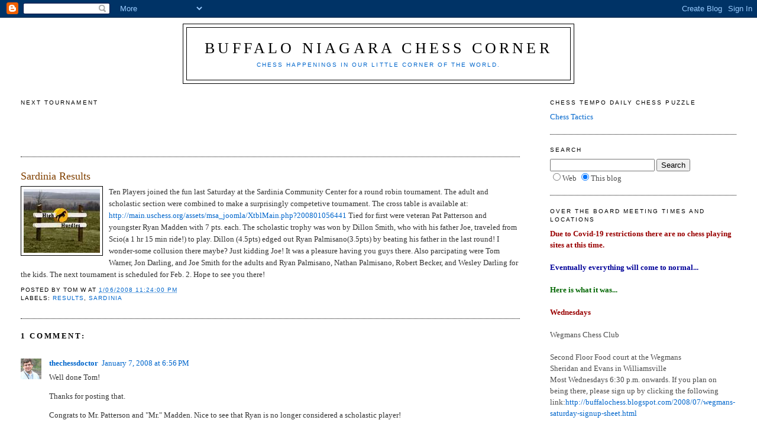

--- FILE ---
content_type: text/html; charset=UTF-8
request_url: https://buffalochess.blogspot.com/2008/01/sardinia-results.html
body_size: 15572
content:
<!DOCTYPE html>
<html dir='ltr' xmlns='http://www.w3.org/1999/xhtml' xmlns:b='http://www.google.com/2005/gml/b' xmlns:data='http://www.google.com/2005/gml/data' xmlns:expr='http://www.google.com/2005/gml/expr'>
<head>
<link href='https://www.blogger.com/static/v1/widgets/2944754296-widget_css_bundle.css' rel='stylesheet' type='text/css'/>
<meta content='text/html; charset=UTF-8' http-equiv='Content-Type'/>
<meta content='blogger' name='generator'/>
<link href='https://buffalochess.blogspot.com/favicon.ico' rel='icon' type='image/x-icon'/>
<link href='http://buffalochess.blogspot.com/2008/01/sardinia-results.html' rel='canonical'/>
<link rel="alternate" type="application/atom+xml" title="Buffalo Niagara Chess Corner - Atom" href="https://buffalochess.blogspot.com/feeds/posts/default" />
<link rel="alternate" type="application/rss+xml" title="Buffalo Niagara Chess Corner - RSS" href="https://buffalochess.blogspot.com/feeds/posts/default?alt=rss" />
<link rel="service.post" type="application/atom+xml" title="Buffalo Niagara Chess Corner - Atom" href="https://www.blogger.com/feeds/7360019092704946757/posts/default" />

<link rel="alternate" type="application/atom+xml" title="Buffalo Niagara Chess Corner - Atom" href="https://buffalochess.blogspot.com/feeds/8376420582449553877/comments/default" />
<!--Can't find substitution for tag [blog.ieCssRetrofitLinks]-->
<link href='https://blogger.googleusercontent.com/img/b/R29vZ2xl/AVvXsEhcW05qob_a7ahZJzL-mNYNi2foQ-qnmYo95rjAIUB83SL-9njXZaMwgFfMANfze3n94zt_sqEvCsfaTMul7SCgJklgSoB-k4cFkcVCBcT6LEtinFw0dNlJP_1BvyNLHwaYLCCVXu8rrFY/s400/horsesign.jpg' rel='image_src'/>
<meta content='http://buffalochess.blogspot.com/2008/01/sardinia-results.html' property='og:url'/>
<meta content='Sardinia Results' property='og:title'/>
<meta content='Ten Players joined the fun last Saturday at the Sardinia Community Center for a round robin tournament. The adult and scholastic section wer...' property='og:description'/>
<meta content='https://blogger.googleusercontent.com/img/b/R29vZ2xl/AVvXsEhcW05qob_a7ahZJzL-mNYNi2foQ-qnmYo95rjAIUB83SL-9njXZaMwgFfMANfze3n94zt_sqEvCsfaTMul7SCgJklgSoB-k4cFkcVCBcT6LEtinFw0dNlJP_1BvyNLHwaYLCCVXu8rrFY/w1200-h630-p-k-no-nu/horsesign.jpg' property='og:image'/>
<title>Buffalo Niagara Chess Corner: Sardinia Results</title>
<style id='page-skin-1' type='text/css'><!--
/*
-----------------------------------------------
Blogger Template Style
Name:     Minima
Designer: Douglas Bowman
URL:      www.stopdesign.com
Date:     26 Feb 2004
Updated by: Blogger Team
----------------------------------------------- */
/* Variable definitions
====================
<Variable name="bgcolor" description="Page Background Color"
type="color" default="#fff">
<Variable name="textcolor" description="Text Color"
type="color" default="#333">
<Variable name="linkcolor" description="Link Color"
type="color" default="#58a">
<Variable name="pagetitlecolor" description="Blog Title Color"
type="color" default="#666">
<Variable name="descriptioncolor" description="Blog Description Color"
type="color" default="#999">
<Variable name="titlecolor" description="Post Title Color"
type="color" default="#c60">
<Variable name="bordercolor" description="Border Color"
type="color" default="#ccc">
<Variable name="sidebarcolor" description="Sidebar Title Color"
type="color" default="#999">
<Variable name="sidebartextcolor" description="Sidebar Text Color"
type="color" default="#666">
<Variable name="visitedlinkcolor" description="Visited Link Color"
type="color" default="#999">
<Variable name="bodyfont" description="Text Font"
type="font" default="normal normal 100% Georgia, Serif">
<Variable name="headerfont" description="Sidebar Title Font"
type="font"
default="normal normal 78% 'Trebuchet MS',Trebuchet,Arial,Verdana,Sans-serif">
<Variable name="pagetitlefont" description="Blog Title Font"
type="font"
default="normal normal 200% Georgia, Serif">
<Variable name="descriptionfont" description="Blog Description Font"
type="font"
default="normal normal 78% 'Trebuchet MS', Trebuchet, Arial, Verdana, Sans-serif">
<Variable name="postfooterfont" description="Post Footer Font"
type="font"
default="normal normal 78% 'Trebuchet MS', Trebuchet, Arial, Verdana, Sans-serif">
<Variable name="startSide" description="Side where text starts in blog language"
type="automatic" default="left">
<Variable name="endSide" description="Side where text ends in blog language"
type="automatic" default="right">
*/
/* Use this with templates/template-twocol.html */
body {
background:#ffffff;
margin:0;
color:#333333;
font:x-small Georgia Serif;
font-size/* */:/**/small;
font-size: /**/small;
text-align: center;
}
a:link {
color:#0066CC;
text-decoration:none;
}
a:visited {
color:#0066CC;
text-decoration:none;
}
a:hover {
color:#804000;
text-decoration:underline;
}
a img {
border-width:0;
}
/* Header
-----------------------------------------------
*/
#header-wrapper {
width:660px;
margin:0 auto 10px;
border:1px solid #000000;
}
#header-inner {
background-position: center;
margin-left: auto;
margin-right: auto;
}
#header {
margin: 5px;
border: 1px solid #000000;
text-align: center;
color:#000000;
}
#header h1 {
margin:5px 5px 0;
padding:15px 20px .25em;
line-height:1.2em;
text-transform:uppercase;
letter-spacing:.2em;
font: normal normal 200% Georgia, Serif;
}
#header a {
color:#000000;
text-decoration:none;
}
#header a:hover {
color:#000000;
}
#header .description {
margin:0 5px 5px;
padding:0 20px 15px;
max-width:700px;
text-transform:uppercase;
letter-spacing:.2em;
line-height: 1.4em;
font: normal normal 78% 'Trebuchet MS', Trebuchet, Arial, Verdana, Sans-serif;
color: #0066CC;
}
#header img {
margin-left: auto;
margin-right: auto;
}
/* Outer-Wrapper
----------------------------------------------- */
#outer-wrapper {
/*  width: 660px;*/
margin:0 auto;
padding:10px;
text-align:left;
font: normal normal 100% Georgia, Serif;
}
#main-wrapper {
margin-left: 2%;
/*  width: 410px;*/
width: 67%;
float: left;
word-wrap: break-word; /* fix for long text breaking sidebar float in IE */
overflow: hidden;     /* fix for long non-text content breaking IE sidebar float */
}
#sidebar-wrapper {
/*  width: 220px;*/
margin-right: 2%;
width: 25%;
float: right;
word-wrap: break-word; /* fix for long text breaking sidebar float in IE */
overflow: hidden;      /* fix for long non-text content breaking IE sidebar float */
}
/* Headings
----------------------------------------------- */
h2 {
margin:1.5em 0 .75em;
font:normal normal 78% 'Trebuchet MS',Trebuchet,Arial,Verdana,Sans-serif;
line-height: 1.4em;
text-transform:uppercase;
letter-spacing:.2em;
color:#000000;
}
/* Posts
-----------------------------------------------
*/
h2.date-header {
margin:1.5em 0 .5em;
}
.post {
margin:.5em 0 1.5em;
border-bottom:1px dotted #000000;
padding-bottom:1.5em;
}
.post h3 {
margin:.25em 0 0;
padding:0 0 4px;
font-size:140%;
font-weight:normal;
line-height:1.4em;
color:#804000;
}
.post h3 a, .post h3 a:visited, .post h3 strong {
display:block;
text-decoration:none;
color:#804000;
font-weight:normal;
}
.post h3 strong, .post h3 a:hover {
color:#333333;
}
.post-body {
margin:0 0 .75em;
line-height:1.6em;
}
.post-body blockquote {
line-height:1.3em;
}
.post-footer {
margin: .75em 0;
color:#000000;
text-transform:uppercase;
letter-spacing:.1em;
font: normal normal 78% 'Trebuchet MS', Trebuchet, Arial, Verdana, Sans-serif;
line-height: 1.4em;
}
.comment-link {
margin-left:.6em;
}
.post img {
padding:4px;
border:1px solid #000000;
}
.post blockquote {
margin:1em 20px;
}
.post blockquote p {
margin:.75em 0;
}
/* Comments
----------------------------------------------- */
#comments h4 {
margin:1em 0;
font-weight: bold;
line-height: 1.4em;
text-transform:uppercase;
letter-spacing:.2em;
color: #000000;
}
#comments-block {
margin:1em 0 1.5em;
line-height:1.6em;
}
#comments-block .comment-author {
margin:.5em 0;
}
#comments-block .comment-body {
margin:.25em 0 0;
}
#comments-block .comment-footer {
margin:-.25em 0 2em;
line-height: 1.4em;
text-transform:uppercase;
letter-spacing:.1em;
}
#comments-block .comment-body p {
margin:0 0 .75em;
}
.deleted-comment {
font-style:italic;
color:gray;
}
#blog-pager-newer-link {
float: left;
}
#blog-pager-older-link {
float: right;
}
#blog-pager {
text-align: center;
}
.feed-links {
clear: both;
line-height: 2.5em;
}
/* Sidebar Content
----------------------------------------------- */
.sidebar {
color: #4c4c4c;
line-height: 1.5em;
}
.sidebar ul {
list-style:none;
margin:0 0 0;
padding:0 0 0;
}
.sidebar li {
margin:0;
padding-top:0;
padding-right:0;
padding-bottom:.25em;
padding-left:15px;
text-indent:-15px;
line-height:1.5em;
}
.sidebar .widget, .main .widget {
border-bottom:1px dotted #000000;
margin:0 0 1.5em;
padding:0 0 1.5em;
}
.main .Blog {
border-bottom-width: 0;
}
/* Profile
----------------------------------------------- */
.profile-img {
float: left;
margin-top: 0;
margin-right: 5px;
margin-bottom: 5px;
margin-left: 0;
padding: 4px;
border: 1px solid #000000;
}
.profile-data {
margin:0;
text-transform:uppercase;
letter-spacing:.1em;
font: normal normal 78% 'Trebuchet MS', Trebuchet, Arial, Verdana, Sans-serif;
color: #000000;
font-weight: bold;
line-height: 1.6em;
}
.profile-datablock {
margin:.5em 0 .5em;
}
.profile-textblock {
margin: 0.5em 0;
line-height: 1.6em;
}
.profile-link {
font: normal normal 78% 'Trebuchet MS', Trebuchet, Arial, Verdana, Sans-serif;
text-transform: uppercase;
letter-spacing: .1em;
}
/* Footer
----------------------------------------------- */
#footer {
width:660px;
clear:both;
margin:0 auto;
padding-top:15px;
line-height: 1.6em;
text-transform:uppercase;
letter-spacing:.1em;
text-align: center;
}

--></style>
<!-- Chess Viewer stub -->
<script src="//chesstempo.com/js/pgnyui.js" type="text/javascript">
</script>
<script src="//chesstempo.com/js/pgnviewer.js" type="text/javascript">
</script>
<link href="//chesstempo.com/css/board-min.css" rel="stylesheet" type="text/css">
</link>
<script src="//chesstuff.googlecode.com/svn/deployChessViewer.js" type="text/javascript"></script>
<meta content='onkBlDM2Enk96vZI4dpZwZiGA6QWK8_dZe9pWLjtumM' name='google-site-verification'/>
<link href='https://www.blogger.com/dyn-css/authorization.css?targetBlogID=7360019092704946757&amp;zx=1e7562ba-0bff-453c-8665-cb031c8467c2' media='none' onload='if(media!=&#39;all&#39;)media=&#39;all&#39;' rel='stylesheet'/><noscript><link href='https://www.blogger.com/dyn-css/authorization.css?targetBlogID=7360019092704946757&amp;zx=1e7562ba-0bff-453c-8665-cb031c8467c2' rel='stylesheet'/></noscript>
<meta name='google-adsense-platform-account' content='ca-host-pub-1556223355139109'/>
<meta name='google-adsense-platform-domain' content='blogspot.com'/>

</head>
<body>
<div class='navbar section' id='navbar'><div class='widget Navbar' data-version='1' id='Navbar1'><script type="text/javascript">
    function setAttributeOnload(object, attribute, val) {
      if(window.addEventListener) {
        window.addEventListener('load',
          function(){ object[attribute] = val; }, false);
      } else {
        window.attachEvent('onload', function(){ object[attribute] = val; });
      }
    }
  </script>
<div id="navbar-iframe-container"></div>
<script type="text/javascript" src="https://apis.google.com/js/platform.js"></script>
<script type="text/javascript">
      gapi.load("gapi.iframes:gapi.iframes.style.bubble", function() {
        if (gapi.iframes && gapi.iframes.getContext) {
          gapi.iframes.getContext().openChild({
              url: 'https://www.blogger.com/navbar/7360019092704946757?po\x3d8376420582449553877\x26origin\x3dhttps://buffalochess.blogspot.com',
              where: document.getElementById("navbar-iframe-container"),
              id: "navbar-iframe"
          });
        }
      });
    </script><script type="text/javascript">
(function() {
var script = document.createElement('script');
script.type = 'text/javascript';
script.src = '//pagead2.googlesyndication.com/pagead/js/google_top_exp.js';
var head = document.getElementsByTagName('head')[0];
if (head) {
head.appendChild(script);
}})();
</script>
</div></div>
<div id='outer-wrapper'><div id='wrap2'>
<!-- skip links for text browsers -->
<span id='skiplinks' style='display:none;'>
<a href='#main'>skip to main </a> |
      <a href='#sidebar'>skip to sidebar</a>
</span>
<div id='header-wrapper'>
<div class='header section' id='header'><div class='widget Header' data-version='1' id='Header1'>
<div id='header-inner'>
<div class='titlewrapper'>
<h1 class='title'>
<a href='https://buffalochess.blogspot.com/'>
Buffalo Niagara Chess Corner
</a>
</h1>
</div>
<div class='descriptionwrapper'>
<p class='description'><span>Chess Happenings in Our Little Corner of the World.</span></p>
</div>
</div>
</div></div>
</div>
<div id='content-wrapper'>
<div id='crosscol-wrapper' style='text-align:center'>
<div class='crosscol no-items section' id='crosscol'></div>
</div>
<div id='main-wrapper'>
<div class='main section' id='main'><div class='widget Text' data-version='1' id='Text2'>
<h2 class='title'>Next Tournament</h2>
<div class='widget-content'>
<h1><marquee behavior="alternate" loop="5" bgcolor="#ffffff" width="100%" onmouseover="this.stop()" onmouseout="this.start()"><a href=""></a></marquee></h1>
</div>
<div class='clear'></div>
</div><div class='widget Blog' data-version='1' id='Blog1'>
<div class='blog-posts hfeed'>

          <div class="date-outer">
        

          <div class="date-posts">
        
<div class='post-outer'>
<div class='post hentry'>
<a name='8376420582449553877'></a>
<h3 class='post-title entry-title'>
<a href='https://buffalochess.blogspot.com/2008/01/sardinia-results.html'>Sardinia Results</a>
</h3>
<div class='post-header-line-1'></div>
<div class='post-body entry-content'>
<a href="https://blogger.googleusercontent.com/img/b/R29vZ2xl/AVvXsEhcW05qob_a7ahZJzL-mNYNi2foQ-qnmYo95rjAIUB83SL-9njXZaMwgFfMANfze3n94zt_sqEvCsfaTMul7SCgJklgSoB-k4cFkcVCBcT6LEtinFw0dNlJP_1BvyNLHwaYLCCVXu8rrFY/s1600-h/horsesign.jpg"><img alt="" border="0" id="BLOGGER_PHOTO_ID_5152740150890024930" src="https://blogger.googleusercontent.com/img/b/R29vZ2xl/AVvXsEhcW05qob_a7ahZJzL-mNYNi2foQ-qnmYo95rjAIUB83SL-9njXZaMwgFfMANfze3n94zt_sqEvCsfaTMul7SCgJklgSoB-k4cFkcVCBcT6LEtinFw0dNlJP_1BvyNLHwaYLCCVXu8rrFY/s400/horsesign.jpg" style="FLOAT: left; MARGIN: 0px 10px 10px 0px; CURSOR: hand" /></a>Ten Players joined the fun last Saturday at the Sardinia Community Center for a round robin tournament. The adult and scholastic section were combined to make a surprisingly competetive tournament.   The cross table is available at: <a href="http://main.uschess.org/assets/msa_joomla/XtblMain.php?200801056441">http://main.uschess.org/assets/msa_joomla/XtblMain.php?200801056441</a>

Tied for first were veteran Pat Patterson and youngster Ryan Madden with 7 pts. each. The scholastic trophy was won by Dillon Smith, who with his father Joe, traveled from Scio(a 1 hr 15 min ride!) to play. Dillon (4.5pts) edged out Ryan Palmisano(3.5pts) by beating his father in the last round! I wonder-some collusion there maybe? Just kidding Joe! It was a pleasure having you guys there.

Also parcipating were Tom Warner, Jon Darling, and Joe Smith for the adults and Ryan Palmisano, Nathan Palmisano, Robert Becker, and Wesley Darling for the kids.
The next tournament is scheduled for Feb. 2. Hope to see you there!
<div style='clear: both;'></div>
</div>
<div class='post-footer'>
<div class='post-footer-line post-footer-line-1'><span class='post-author vcard'>
Posted by
<span class='fn'>Tom W</span>
</span>
<span class='post-timestamp'>
at
<a class='timestamp-link' href='https://buffalochess.blogspot.com/2008/01/sardinia-results.html' rel='bookmark' title='permanent link'><abbr class='published' title='2008-01-06T23:24:00-05:00'>1/06/2008 11:24:00 PM</abbr></a>
</span>
<span class='post-comment-link'>
</span>
<span class='post-icons'>
<span class='item-control blog-admin pid-1374015986'>
<a href='https://www.blogger.com/post-edit.g?blogID=7360019092704946757&postID=8376420582449553877&from=pencil' title='Edit Post'>
<img alt='' class='icon-action' height='18' src='https://resources.blogblog.com/img/icon18_edit_allbkg.gif' width='18'/>
</a>
</span>
</span>
</div>
<div class='post-footer-line post-footer-line-2'><span class='post-labels'>
Labels:
<a href='https://buffalochess.blogspot.com/search/label/Results' rel='tag'>Results</a>,
<a href='https://buffalochess.blogspot.com/search/label/Sardinia' rel='tag'>Sardinia</a>
</span>
</div>
<div class='post-footer-line post-footer-line-3'></div>
</div>
</div>
<div class='comments' id='comments'>
<a name='comments'></a>
<h4>1 comment:</h4>
<div class='comments-content'>
<script async='async' src='' type='text/javascript'></script>
<script type='text/javascript'>
    (function() {
      var items = null;
      var msgs = null;
      var config = {};

// <![CDATA[
      var cursor = null;
      if (items && items.length > 0) {
        cursor = parseInt(items[items.length - 1].timestamp) + 1;
      }

      var bodyFromEntry = function(entry) {
        var text = (entry &&
                    ((entry.content && entry.content.$t) ||
                     (entry.summary && entry.summary.$t))) ||
            '';
        if (entry && entry.gd$extendedProperty) {
          for (var k in entry.gd$extendedProperty) {
            if (entry.gd$extendedProperty[k].name == 'blogger.contentRemoved') {
              return '<span class="deleted-comment">' + text + '</span>';
            }
          }
        }
        return text;
      }

      var parse = function(data) {
        cursor = null;
        var comments = [];
        if (data && data.feed && data.feed.entry) {
          for (var i = 0, entry; entry = data.feed.entry[i]; i++) {
            var comment = {};
            // comment ID, parsed out of the original id format
            var id = /blog-(\d+).post-(\d+)/.exec(entry.id.$t);
            comment.id = id ? id[2] : null;
            comment.body = bodyFromEntry(entry);
            comment.timestamp = Date.parse(entry.published.$t) + '';
            if (entry.author && entry.author.constructor === Array) {
              var auth = entry.author[0];
              if (auth) {
                comment.author = {
                  name: (auth.name ? auth.name.$t : undefined),
                  profileUrl: (auth.uri ? auth.uri.$t : undefined),
                  avatarUrl: (auth.gd$image ? auth.gd$image.src : undefined)
                };
              }
            }
            if (entry.link) {
              if (entry.link[2]) {
                comment.link = comment.permalink = entry.link[2].href;
              }
              if (entry.link[3]) {
                var pid = /.*comments\/default\/(\d+)\?.*/.exec(entry.link[3].href);
                if (pid && pid[1]) {
                  comment.parentId = pid[1];
                }
              }
            }
            comment.deleteclass = 'item-control blog-admin';
            if (entry.gd$extendedProperty) {
              for (var k in entry.gd$extendedProperty) {
                if (entry.gd$extendedProperty[k].name == 'blogger.itemClass') {
                  comment.deleteclass += ' ' + entry.gd$extendedProperty[k].value;
                } else if (entry.gd$extendedProperty[k].name == 'blogger.displayTime') {
                  comment.displayTime = entry.gd$extendedProperty[k].value;
                }
              }
            }
            comments.push(comment);
          }
        }
        return comments;
      };

      var paginator = function(callback) {
        if (hasMore()) {
          var url = config.feed + '?alt=json&v=2&orderby=published&reverse=false&max-results=50';
          if (cursor) {
            url += '&published-min=' + new Date(cursor).toISOString();
          }
          window.bloggercomments = function(data) {
            var parsed = parse(data);
            cursor = parsed.length < 50 ? null
                : parseInt(parsed[parsed.length - 1].timestamp) + 1
            callback(parsed);
            window.bloggercomments = null;
          }
          url += '&callback=bloggercomments';
          var script = document.createElement('script');
          script.type = 'text/javascript';
          script.src = url;
          document.getElementsByTagName('head')[0].appendChild(script);
        }
      };
      var hasMore = function() {
        return !!cursor;
      };
      var getMeta = function(key, comment) {
        if ('iswriter' == key) {
          var matches = !!comment.author
              && comment.author.name == config.authorName
              && comment.author.profileUrl == config.authorUrl;
          return matches ? 'true' : '';
        } else if ('deletelink' == key) {
          return config.baseUri + '/comment/delete/'
               + config.blogId + '/' + comment.id;
        } else if ('deleteclass' == key) {
          return comment.deleteclass;
        }
        return '';
      };

      var replybox = null;
      var replyUrlParts = null;
      var replyParent = undefined;

      var onReply = function(commentId, domId) {
        if (replybox == null) {
          // lazily cache replybox, and adjust to suit this style:
          replybox = document.getElementById('comment-editor');
          if (replybox != null) {
            replybox.height = '250px';
            replybox.style.display = 'block';
            replyUrlParts = replybox.src.split('#');
          }
        }
        if (replybox && (commentId !== replyParent)) {
          replybox.src = '';
          document.getElementById(domId).insertBefore(replybox, null);
          replybox.src = replyUrlParts[0]
              + (commentId ? '&parentID=' + commentId : '')
              + '#' + replyUrlParts[1];
          replyParent = commentId;
        }
      };

      var hash = (window.location.hash || '#').substring(1);
      var startThread, targetComment;
      if (/^comment-form_/.test(hash)) {
        startThread = hash.substring('comment-form_'.length);
      } else if (/^c[0-9]+$/.test(hash)) {
        targetComment = hash.substring(1);
      }

      // Configure commenting API:
      var configJso = {
        'maxDepth': config.maxThreadDepth
      };
      var provider = {
        'id': config.postId,
        'data': items,
        'loadNext': paginator,
        'hasMore': hasMore,
        'getMeta': getMeta,
        'onReply': onReply,
        'rendered': true,
        'initComment': targetComment,
        'initReplyThread': startThread,
        'config': configJso,
        'messages': msgs
      };

      var render = function() {
        if (window.goog && window.goog.comments) {
          var holder = document.getElementById('comment-holder');
          window.goog.comments.render(holder, provider);
        }
      };

      // render now, or queue to render when library loads:
      if (window.goog && window.goog.comments) {
        render();
      } else {
        window.goog = window.goog || {};
        window.goog.comments = window.goog.comments || {};
        window.goog.comments.loadQueue = window.goog.comments.loadQueue || [];
        window.goog.comments.loadQueue.push(render);
      }
    })();
// ]]>
  </script>
<div id='comment-holder'>
<div class="comment-thread toplevel-thread"><ol id="top-ra"><li class="comment" id="c1322968713870204875"><div class="avatar-image-container"><img src="//4.bp.blogspot.com/_5lPRuPfeJpA/SatNrUFV4FI/AAAAAAAACYA/oDrOeTqjkxg/S45-s35/portrait.jpg" alt=""/></div><div class="comment-block"><div class="comment-header"><cite class="user"><a href="https://www.blogger.com/profile/00699163969166483712" rel="nofollow">thechessdoctor</a></cite><span class="icon user "></span><span class="datetime secondary-text"><a rel="nofollow" href="https://buffalochess.blogspot.com/2008/01/sardinia-results.html?showComment=1199750160000#c1322968713870204875">January 7, 2008 at 6:56&#8239;PM</a></span></div><p class="comment-content">Well done Tom!<br><br>Thanks for posting that. <br><br>Congrats to Mr. Patterson and "Mr." Madden. Nice to see that Ryan is no longer considered a scholastic player!<br><br>Way to go Dillon!<br><br>The cross table lists only 8 players, however.  Were the two others non-USCF members?</p><span class="comment-actions secondary-text"><a class="comment-reply" target="_self" data-comment-id="1322968713870204875">Reply</a><span class="item-control blog-admin blog-admin pid-494047634"><a target="_self" href="https://www.blogger.com/comment/delete/7360019092704946757/1322968713870204875">Delete</a></span></span></div><div class="comment-replies"><div id="c1322968713870204875-rt" class="comment-thread inline-thread hidden"><span class="thread-toggle thread-expanded"><span class="thread-arrow"></span><span class="thread-count"><a target="_self">Replies</a></span></span><ol id="c1322968713870204875-ra" class="thread-chrome thread-expanded"><div></div><div id="c1322968713870204875-continue" class="continue"><a class="comment-reply" target="_self" data-comment-id="1322968713870204875">Reply</a></div></ol></div></div><div class="comment-replybox-single" id="c1322968713870204875-ce"></div></li></ol><div id="top-continue" class="continue"><a class="comment-reply" target="_self">Add comment</a></div><div class="comment-replybox-thread" id="top-ce"></div><div class="loadmore hidden" data-post-id="8376420582449553877"><a target="_self">Load more...</a></div></div>
</div>
</div>
<p class='comment-footer'>
<div class='comment-form'>
<a name='comment-form'></a>
<p>
</p>
<a href='https://www.blogger.com/comment/frame/7360019092704946757?po=8376420582449553877&hl=en&saa=85391&origin=https://buffalochess.blogspot.com' id='comment-editor-src'></a>
<iframe allowtransparency='true' class='blogger-iframe-colorize blogger-comment-from-post' frameborder='0' height='410px' id='comment-editor' name='comment-editor' src='' width='100%'></iframe>
<script src='https://www.blogger.com/static/v1/jsbin/2830521187-comment_from_post_iframe.js' type='text/javascript'></script>
<script type='text/javascript'>
      BLOG_CMT_createIframe('https://www.blogger.com/rpc_relay.html');
    </script>
</div>
</p>
<div id='backlinks-container'>
<div id='Blog1_backlinks-container'>
</div>
</div>
</div>
</div>

        </div></div>
      
</div>
<div class='blog-pager' id='blog-pager'>
<span id='blog-pager-newer-link'>
<a class='blog-pager-newer-link' href='https://buffalochess.blogspot.com/2008/01/2008-chess-calendar.html' id='Blog1_blog-pager-newer-link' title='Newer Post'>Newer Post</a>
</span>
<span id='blog-pager-older-link'>
<a class='blog-pager-older-link' href='https://buffalochess.blogspot.com/2008/01/buffalo-blizzard-chess-championships.html' id='Blog1_blog-pager-older-link' title='Older Post'>Older Post</a>
</span>
<a class='home-link' href='https://buffalochess.blogspot.com/'>Home</a>
</div>
<div class='clear'></div>
<div class='post-feeds'>
<div class='feed-links'>
Subscribe to:
<a class='feed-link' href='https://buffalochess.blogspot.com/feeds/8376420582449553877/comments/default' target='_blank' type='application/atom+xml'>Post Comments (Atom)</a>
</div>
</div>
</div></div>
</div>
<div id='sidebar-wrapper'>
<div class='sidebar section' id='sidebar'><div class='widget HTML' data-version='1' id='HTML2'>
<h2 class='title'>Chess Tempo Daily Chess Puzzle</h2>
<div class='widget-content'>
<div id="puzzle"><div id="puzzle-container"><script type="text/javascript" src="//chesstempo.com/js/dailypuzzle.js"></script><script>  new Puzzle({ pieceSize: 29, showCoordinates: false});</script></div>
<a id="ct-link" href="http://chesstempo.com">Chess Tactics</a></div>
</div>
<div class='clear'></div>
</div><div class='widget HTML' data-version='1' id='HTML1'>
<h2 class='title'>Search</h2>
<div class='widget-content'>
<script language="JavaScript">eng = '/search?&q=';</script>
<input id="searchterms" onload="document.getElementById('searchterms').focus();" name="multisearch" type="text"/>
<input value="Search" onload="" onclick="window.location = eng + escape(document.getElementById('searchterms').value); return false;" type="submit"/>
<br/>
<input value="http://hem.bredband.net/matthk/search/blogsr.html?q=" name="sengines" onclick="eng = this.value;" type="radio"/>Web
<input checked value="/search?&q=" name="sengines" onclick="eng = this.value;" type="radio"/>This blog
</div>
<div class='clear'></div>
</div><div class='widget Text' data-version='1' id='Text1'>
<h2 class='title'>Over the Board Meeting Times and Locations</h2>
<div class='widget-content'>
<div><span =""  style="color:#990000;"><b>Due to Covid-19 restrictions there are no chess playing sites at this time.</b></span></div><div style="font-weight: normal;"><strong><br /></strong></div><div style="font-weight: normal;"><strong><span =""  style="color:#000099;">Eventually everything will come to normal...</span></strong></div><div style="font-weight: normal;"><strong><span =""  style="color:#000099;"><br /></span></strong></div><div style="font-weight: normal;"><strong><span =""  style="color:#006600;">Here is what it was...</span></strong></div><div style="font-weight: normal;"><strong><br /></strong></div><strong><span =""  style="color:#990000;">Wednesdays</span></strong><div style="font-weight: normal;"><span =""  style="font-size:100%;"><br /></span></div><div style="font-weight: normal;"><span =""  style="font-size:100%;">Wegmans Chess Club</span></div><div style="font-weight: normal;"><span =""  style="font-size:100%;"><br /></span></div><div style="font-weight: normal;"><span =""  style="font-size:100%;">Second Floor Food court at the Wegmans</span></div><div style="font-weight: normal;"><span =""  style="font-size:100%;">Sheridan and Evans in Williamsville</span></div><div><span style="font-weight: normal;font-size:100%;">Most Wednesdays 6:30 p.m. onwards. If you plan on being there, please sign up by clicking the following link:</span><a href="http://buffalochess.blogspot.com/2008/07/wegmans-saturday-signup-sheet.html" style="font-size: 100%; font-weight: normal;">http://buffalochess.blogspot.com/2008/07/wegmans-saturday-signup-sheet.html</a><p style="font-weight: normal;">------------------------------------------</p><p style="font-weight: normal;">Urban Queens and Knights Chess Club</p><ul style="font-weight: normal;"><li>Frank E Merriweather Jr branch Library, East Utica and Jefferson, Buffalo NY 14208</li><li>Time: 6-7:30 p.m.</li><li>Contact: <a href="mailto:Knightsof64@yahoo.com">Knightsof64@yahoo.com</a></li></ul><p style="font-weight: normal;">-----------------------------------------</p><p style="font-weight: normal;">Westfield Chess Club</p><ul style="font-weight: normal;"><li> C.J.'s Pizza, 77 East Main Street, Westfield, NY 14787</li><li>Time: 5-8 p.m. </li><li>Contact: <a href="mailto:cferraro@roadrunner.com">cferraro@roadrunner.com</a> </li></ul>********************************<br /><br /><b><span =""  style="color:#990000;">Thursdays</span></b><br /><p style="font-weight: normal;"><span style="font-size: 100%;">Jamestown Chess Club</span></p><ul style="font-weight: normal;"><li>Suite 210 of the old Furniture Mart. Corner of 2nd Washington in Jamestown, NY</li><li>Time: 6-9 p.m. </li><li>Contact: Mark Clark <a href="mailto:mclark85@stny.rr.com">mclark85@stny.rr.com</a> </li></ul><p style="font-weight: normal;">--------------------------------------</p><ul style="font-weight: normal;"><br /><li>UB Chess Club </li><br /><li>Venue: UB North Campus 106 Talbert Hall</li><br /><li>Time: 6:30 p.m. onwards</li><p>--------------------------------------</p><br /><li>The Stars of India Chess Club, at Audubon Library, Amherst, NY</li><li>Time: 6:30pm until 8:30pm</li><li>Membership is required</li><li>Contact: <a href="mailto:Knightsof64@yahoo.com">Knightsof64@yahoo.com</a></li></ul><p style="font-weight: normal;"><strong>***********************</strong></p><p style="font-weight: normal;"><strong><span =""  style="color:#cc0000;">Fridays</span></strong></p><p style="font-weight: normal;">Gloria J Parks Chess Club, 3242 Main Street, Buffalo, NY from 7 p.m to 8:30 p.m.<br /></p><p style="font-weight: normal;">Contact: <a href="mailto:Knightsof64@yahoo.com">Knightsof64@yahoo.com</a></p><p style="font-weight: normal;"><strong>***********************</strong></p><p style="font-weight: normal;"><strong><span =""  style="color:#990000;">Saturdays</span></strong></p><p style="font-weight: normal;">Jamestown Chess Club</p><ul style="font-weight: normal;"><li>Suite 210 of the old Furniture Mart. Corner of 2nd Washington in Jamestown, NY</li><li>Time: 10:30 a.m. to 3:30 p.m. </li><li>Contact: Mark Clark <a href="mailto:mclark85@stny.rr.com">mclark85@stny.rr.com</a></li></ul><p style="font-weight: normal;">------------------------------------</p><p style="font-weight: normal;">Saturday Wegmans Chess Club</p><ul style="font-weight: normal;"><li>Second Floor Food court at the Wegmans</li><li>Sherdian and Evans in Williamsville</li><li>Most Saturdays 6:30 p.m. onwards. If you plan on being there, please sign up by clicking the following link:<a href="http://buffalochess.blogspot.com/2008/07/wegmans-saturday-signup-sheet.html">http://buffalochess.blogspot.com/2008/07/wegmans-saturday-signup-sheet.html</a> </li></ul><p style="font-weight: normal;"><span ="" class="Apple-style-span"  style="color:rgba(175 , 192 , 227 , 0.230469);"><strong>************************</strong></span></p><strong><span =""  style="color:#cc0000;">Mondays</span></strong><br />Lakeshore Library Chess Club<br /><ul style="font-weight: normal;"><li>At the Lakeshore Library on Rt 5 in Wanakah</li><li>Also at Arcade Free Library on Main St. in Arcade</li><li>Time: 5-8 p.m. </li><li>Contact: Tom Warner</li></ul><p style="font-weight: normal;">-----------------------------</p><p style="font-weight: normal;">Lockport Knights Chess Club</p><ul style="font-weight: normal;"><li>Lockport Youth Recreational Center, located at Willow and Transit</li><li>Time: 6:00 p.m. to 8:00 p.m.</li><li>Contact: <a href="mailto:Knightsof64@yahoo.com">Knightsof64@yahoo.com</a></li></ul><p style="font-weight: normal;"><strong>***********************</strong></p><strong><span =""  style="color:#990000;">Tuesdays</span></strong><ul style="font-weight: normal;"><br /><li>UB Chess Club</li><br /><li>Venue: UB North Campus 108 Clemens Hall</li><br /><li>Time: 6:30 p.m. onwards</li></ul>------------------------------------<div style="font-weight: normal;"><strong =""  style="font-size:100%;"><span><span =""  style="color:red;">If you are part of a chess club in an around Buffalo, Or, you wish to join our club, you are most welcome. Please email</span><span =""  style="color:#000099;"> marijanprocyk@gmail.com</span><span =""  style="color:red;"> </span></span></strong><strong =""  style="font-size:100%;"><span =""  style="color:red;">for any questions. </span></strong></div><div style="font-weight: normal;"><br /><p></p></div></div>
</div>
<div class='clear'></div>
</div><div class='widget Subscribe' data-version='1' id='Subscribe1'>
<div style='white-space:nowrap'>
<h2 class='title'>Subscribe To</h2>
<div class='widget-content'>
<div class='subscribe-wrapper subscribe-type-POST'>
<div class='subscribe expanded subscribe-type-POST' id='SW_READER_LIST_Subscribe1POST' style='display:none;'>
<div class='top'>
<span class='inner' onclick='return(_SW_toggleReaderList(event, "Subscribe1POST"));'>
<img class='subscribe-dropdown-arrow' src='https://resources.blogblog.com/img/widgets/arrow_dropdown.gif'/>
<img align='absmiddle' alt='' border='0' class='feed-icon' src='https://resources.blogblog.com/img/icon_feed12.png'/>
Posts
</span>
<div class='feed-reader-links'>
<a class='feed-reader-link' href='https://www.netvibes.com/subscribe.php?url=https%3A%2F%2Fbuffalochess.blogspot.com%2Ffeeds%2Fposts%2Fdefault' target='_blank'>
<img src='https://resources.blogblog.com/img/widgets/subscribe-netvibes.png'/>
</a>
<a class='feed-reader-link' href='https://add.my.yahoo.com/content?url=https%3A%2F%2Fbuffalochess.blogspot.com%2Ffeeds%2Fposts%2Fdefault' target='_blank'>
<img src='https://resources.blogblog.com/img/widgets/subscribe-yahoo.png'/>
</a>
<a class='feed-reader-link' href='https://buffalochess.blogspot.com/feeds/posts/default' target='_blank'>
<img align='absmiddle' class='feed-icon' src='https://resources.blogblog.com/img/icon_feed12.png'/>
                  Atom
                </a>
</div>
</div>
<div class='bottom'></div>
</div>
<div class='subscribe' id='SW_READER_LIST_CLOSED_Subscribe1POST' onclick='return(_SW_toggleReaderList(event, "Subscribe1POST"));'>
<div class='top'>
<span class='inner'>
<img class='subscribe-dropdown-arrow' src='https://resources.blogblog.com/img/widgets/arrow_dropdown.gif'/>
<span onclick='return(_SW_toggleReaderList(event, "Subscribe1POST"));'>
<img align='absmiddle' alt='' border='0' class='feed-icon' src='https://resources.blogblog.com/img/icon_feed12.png'/>
Posts
</span>
</span>
</div>
<div class='bottom'></div>
</div>
</div>
<div class='subscribe-wrapper subscribe-type-PER_POST'>
<div class='subscribe expanded subscribe-type-PER_POST' id='SW_READER_LIST_Subscribe1PER_POST' style='display:none;'>
<div class='top'>
<span class='inner' onclick='return(_SW_toggleReaderList(event, "Subscribe1PER_POST"));'>
<img class='subscribe-dropdown-arrow' src='https://resources.blogblog.com/img/widgets/arrow_dropdown.gif'/>
<img align='absmiddle' alt='' border='0' class='feed-icon' src='https://resources.blogblog.com/img/icon_feed12.png'/>
Comments
</span>
<div class='feed-reader-links'>
<a class='feed-reader-link' href='https://www.netvibes.com/subscribe.php?url=https%3A%2F%2Fbuffalochess.blogspot.com%2Ffeeds%2F8376420582449553877%2Fcomments%2Fdefault' target='_blank'>
<img src='https://resources.blogblog.com/img/widgets/subscribe-netvibes.png'/>
</a>
<a class='feed-reader-link' href='https://add.my.yahoo.com/content?url=https%3A%2F%2Fbuffalochess.blogspot.com%2Ffeeds%2F8376420582449553877%2Fcomments%2Fdefault' target='_blank'>
<img src='https://resources.blogblog.com/img/widgets/subscribe-yahoo.png'/>
</a>
<a class='feed-reader-link' href='https://buffalochess.blogspot.com/feeds/8376420582449553877/comments/default' target='_blank'>
<img align='absmiddle' class='feed-icon' src='https://resources.blogblog.com/img/icon_feed12.png'/>
                  Atom
                </a>
</div>
</div>
<div class='bottom'></div>
</div>
<div class='subscribe' id='SW_READER_LIST_CLOSED_Subscribe1PER_POST' onclick='return(_SW_toggleReaderList(event, "Subscribe1PER_POST"));'>
<div class='top'>
<span class='inner'>
<img class='subscribe-dropdown-arrow' src='https://resources.blogblog.com/img/widgets/arrow_dropdown.gif'/>
<span onclick='return(_SW_toggleReaderList(event, "Subscribe1PER_POST"));'>
<img align='absmiddle' alt='' border='0' class='feed-icon' src='https://resources.blogblog.com/img/icon_feed12.png'/>
Comments
</span>
</span>
</div>
<div class='bottom'></div>
</div>
</div>
<div style='clear:both'></div>
</div>
</div>
<div class='clear'></div>
</div><div class='widget Label' data-version='1' id='Label1'>
<h2>Labels</h2>
<div class='widget-content'>
<ul>
<li>
<a dir='ltr' href='https://buffalochess.blogspot.com/search/label/Analysis'>
Analysis
</a>
<span dir='ltr'>(12)</span>
</li>
<li>
<a dir='ltr' href='https://buffalochess.blogspot.com/search/label/Arkport'>
Arkport
</a>
<span dir='ltr'>(1)</span>
</li>
<li>
<a dir='ltr' href='https://buffalochess.blogspot.com/search/label/article'>
article
</a>
<span dir='ltr'>(5)</span>
</li>
<li>
<a dir='ltr' href='https://buffalochess.blogspot.com/search/label/Buffalo%20Chess%20Players'>
Buffalo Chess Players
</a>
<span dir='ltr'>(1)</span>
</li>
<li>
<a dir='ltr' href='https://buffalochess.blogspot.com/search/label/Canada'>
Canada
</a>
<span dir='ltr'>(1)</span>
</li>
<li>
<a dir='ltr' href='https://buffalochess.blogspot.com/search/label/Caro%20Kann'>
Caro Kann
</a>
<span dir='ltr'>(4)</span>
</li>
<li>
<a dir='ltr' href='https://buffalochess.blogspot.com/search/label/Checkmate'>
Checkmate
</a>
<span dir='ltr'>(1)</span>
</li>
<li>
<a dir='ltr' href='https://buffalochess.blogspot.com/search/label/Chess%20club'>
Chess club
</a>
<span dir='ltr'>(6)</span>
</li>
<li>
<a dir='ltr' href='https://buffalochess.blogspot.com/search/label/Congratulations'>
Congratulations
</a>
<span dir='ltr'>(1)</span>
</li>
<li>
<a dir='ltr' href='https://buffalochess.blogspot.com/search/label/Czech%20Benoni'>
Czech Benoni
</a>
<span dir='ltr'>(1)</span>
</li>
<li>
<a dir='ltr' href='https://buffalochess.blogspot.com/search/label/Endgame'>
Endgame
</a>
<span dir='ltr'>(9)</span>
</li>
<li>
<a dir='ltr' href='https://buffalochess.blogspot.com/search/label/FIDE%20rated'>
FIDE rated
</a>
<span dir='ltr'>(4)</span>
</li>
<li>
<a dir='ltr' href='https://buffalochess.blogspot.com/search/label/Free'>
Free
</a>
<span dir='ltr'>(1)</span>
</li>
<li>
<a dir='ltr' href='https://buffalochess.blogspot.com/search/label/Games'>
Games
</a>
<span dir='ltr'>(19)</span>
</li>
<li>
<a dir='ltr' href='https://buffalochess.blogspot.com/search/label/Grand%20Prix'>
Grand Prix
</a>
<span dir='ltr'>(38)</span>
</li>
<li>
<a dir='ltr' href='https://buffalochess.blogspot.com/search/label/Information'>
Information
</a>
<span dir='ltr'>(43)</span>
</li>
<li>
<a dir='ltr' href='https://buffalochess.blogspot.com/search/label/Jamestown'>
Jamestown
</a>
<span dir='ltr'>(7)</span>
</li>
<li>
<a dir='ltr' href='https://buffalochess.blogspot.com/search/label/Jeff%20White%20Memorial'>
Jeff White Memorial
</a>
<span dir='ltr'>(1)</span>
</li>
<li>
<a dir='ltr' href='https://buffalochess.blogspot.com/search/label/KID'>
KID
</a>
<span dir='ltr'>(2)</span>
</li>
<li>
<a dir='ltr' href='https://buffalochess.blogspot.com/search/label/knightroute'>
knightroute
</a>
<span dir='ltr'>(1)</span>
</li>
<li>
<a dir='ltr' href='https://buffalochess.blogspot.com/search/label/Kramnik'>
Kramnik
</a>
<span dir='ltr'>(1)</span>
</li>
<li>
<a dir='ltr' href='https://buffalochess.blogspot.com/search/label/Learning'>
Learning
</a>
<span dir='ltr'>(1)</span>
</li>
<li>
<a dir='ltr' href='https://buffalochess.blogspot.com/search/label/Main%20Place%20Mall'>
Main Place Mall
</a>
<span dir='ltr'>(45)</span>
</li>
<li>
<a dir='ltr' href='https://buffalochess.blogspot.com/search/label/Mayor%27s%20cup'>
Mayor&#39;s cup
</a>
<span dir='ltr'>(9)</span>
</li>
<li>
<a dir='ltr' href='https://buffalochess.blogspot.com/search/label/Monthly%201st%20Saturday'>
Monthly 1st Saturday
</a>
<span dir='ltr'>(25)</span>
</li>
<li>
<a dir='ltr' href='https://buffalochess.blogspot.com/search/label/Monthly%203rd%20Saturday'>
Monthly 3rd Saturday
</a>
<span dir='ltr'>(26)</span>
</li>
<li>
<a dir='ltr' href='https://buffalochess.blogspot.com/search/label/News'>
News
</a>
<span dir='ltr'>(42)</span>
</li>
<li>
<a dir='ltr' href='https://buffalochess.blogspot.com/search/label/Quiz'>
Quiz
</a>
<span dir='ltr'>(51)</span>
</li>
<li>
<a dir='ltr' href='https://buffalochess.blogspot.com/search/label/Reading'>
Reading
</a>
<span dir='ltr'>(1)</span>
</li>
<li>
<a dir='ltr' href='https://buffalochess.blogspot.com/search/label/recovering'>
recovering
</a>
<span dir='ltr'>(1)</span>
</li>
<li>
<a dir='ltr' href='https://buffalochess.blogspot.com/search/label/repertoire'>
repertoire
</a>
<span dir='ltr'>(1)</span>
</li>
<li>
<a dir='ltr' href='https://buffalochess.blogspot.com/search/label/Results'>
Results
</a>
<span dir='ltr'>(103)</span>
</li>
<li>
<a dir='ltr' href='https://buffalochess.blogspot.com/search/label/Reults'>
Reults
</a>
<span dir='ltr'>(1)</span>
</li>
<li>
<a dir='ltr' href='https://buffalochess.blogspot.com/search/label/Sardinia'>
Sardinia
</a>
<span dir='ltr'>(42)</span>
</li>
<li>
<a dir='ltr' href='https://buffalochess.blogspot.com/search/label/Scholastic'>
Scholastic
</a>
<span dir='ltr'>(22)</span>
</li>
<li>
<a dir='ltr' href='https://buffalochess.blogspot.com/search/label/Stella%20Niagara'>
Stella Niagara
</a>
<span dir='ltr'>(3)</span>
</li>
<li>
<a dir='ltr' href='https://buffalochess.blogspot.com/search/label/Suggestion'>
Suggestion
</a>
<span dir='ltr'>(1)</span>
</li>
<li>
<a dir='ltr' href='https://buffalochess.blogspot.com/search/label/Tactic'>
Tactic
</a>
<span dir='ltr'>(8)</span>
</li>
<li>
<a dir='ltr' href='https://buffalochess.blogspot.com/search/label/Team%20Chess'>
Team Chess
</a>
<span dir='ltr'>(6)</span>
</li>
<li>
<a dir='ltr' href='https://buffalochess.blogspot.com/search/label/Tournament'>
Tournament
</a>
<span dir='ltr'>(144)</span>
</li>
<li>
<a dir='ltr' href='https://buffalochess.blogspot.com/search/label/training'>
training
</a>
<span dir='ltr'>(1)</span>
</li>
<li>
<a dir='ltr' href='https://buffalochess.blogspot.com/search/label/Unrated'>
Unrated
</a>
<span dir='ltr'>(1)</span>
</li>
<li>
<a dir='ltr' href='https://buffalochess.blogspot.com/search/label/visualization'>
visualization
</a>
<span dir='ltr'>(1)</span>
</li>
<li>
<a dir='ltr' href='https://buffalochess.blogspot.com/search/label/Workshop'>
Workshop
</a>
<span dir='ltr'>(7)</span>
</li>
<li>
<a dir='ltr' href='https://buffalochess.blogspot.com/search/label/World%20Championship%202008'>
World Championship 2008
</a>
<span dir='ltr'>(10)</span>
</li>
<li>
<a dir='ltr' href='https://buffalochess.blogspot.com/search/label/World%20Youth%20Championship'>
World Youth Championship
</a>
<span dir='ltr'>(1)</span>
</li>
</ul>
<div class='clear'></div>
</div>
</div><div class='widget BlogArchive' data-version='1' id='BlogArchive1'>
<h2>Blog Archive</h2>
<div class='widget-content'>
<div id='ArchiveList'>
<div id='BlogArchive1_ArchiveList'>
<ul class='hierarchy'>
<li class='archivedate collapsed'>
<a class='toggle' href='javascript:void(0)'>
<span class='zippy'>

        &#9658;&#160;
      
</span>
</a>
<a class='post-count-link' href='https://buffalochess.blogspot.com/2021/'>
2021
</a>
<span class='post-count' dir='ltr'>(1)</span>
<ul class='hierarchy'>
<li class='archivedate collapsed'>
<a class='toggle' href='javascript:void(0)'>
<span class='zippy'>

        &#9658;&#160;
      
</span>
</a>
<a class='post-count-link' href='https://buffalochess.blogspot.com/2021/02/'>
February
</a>
<span class='post-count' dir='ltr'>(1)</span>
</li>
</ul>
</li>
</ul>
<ul class='hierarchy'>
<li class='archivedate collapsed'>
<a class='toggle' href='javascript:void(0)'>
<span class='zippy'>

        &#9658;&#160;
      
</span>
</a>
<a class='post-count-link' href='https://buffalochess.blogspot.com/2016/'>
2016
</a>
<span class='post-count' dir='ltr'>(3)</span>
<ul class='hierarchy'>
<li class='archivedate collapsed'>
<a class='toggle' href='javascript:void(0)'>
<span class='zippy'>

        &#9658;&#160;
      
</span>
</a>
<a class='post-count-link' href='https://buffalochess.blogspot.com/2016/06/'>
June
</a>
<span class='post-count' dir='ltr'>(1)</span>
</li>
</ul>
<ul class='hierarchy'>
<li class='archivedate collapsed'>
<a class='toggle' href='javascript:void(0)'>
<span class='zippy'>

        &#9658;&#160;
      
</span>
</a>
<a class='post-count-link' href='https://buffalochess.blogspot.com/2016/02/'>
February
</a>
<span class='post-count' dir='ltr'>(2)</span>
</li>
</ul>
</li>
</ul>
<ul class='hierarchy'>
<li class='archivedate collapsed'>
<a class='toggle' href='javascript:void(0)'>
<span class='zippy'>

        &#9658;&#160;
      
</span>
</a>
<a class='post-count-link' href='https://buffalochess.blogspot.com/2015/'>
2015
</a>
<span class='post-count' dir='ltr'>(5)</span>
<ul class='hierarchy'>
<li class='archivedate collapsed'>
<a class='toggle' href='javascript:void(0)'>
<span class='zippy'>

        &#9658;&#160;
      
</span>
</a>
<a class='post-count-link' href='https://buffalochess.blogspot.com/2015/12/'>
December
</a>
<span class='post-count' dir='ltr'>(1)</span>
</li>
</ul>
<ul class='hierarchy'>
<li class='archivedate collapsed'>
<a class='toggle' href='javascript:void(0)'>
<span class='zippy'>

        &#9658;&#160;
      
</span>
</a>
<a class='post-count-link' href='https://buffalochess.blogspot.com/2015/10/'>
October
</a>
<span class='post-count' dir='ltr'>(1)</span>
</li>
</ul>
<ul class='hierarchy'>
<li class='archivedate collapsed'>
<a class='toggle' href='javascript:void(0)'>
<span class='zippy'>

        &#9658;&#160;
      
</span>
</a>
<a class='post-count-link' href='https://buffalochess.blogspot.com/2015/08/'>
August
</a>
<span class='post-count' dir='ltr'>(1)</span>
</li>
</ul>
<ul class='hierarchy'>
<li class='archivedate collapsed'>
<a class='toggle' href='javascript:void(0)'>
<span class='zippy'>

        &#9658;&#160;
      
</span>
</a>
<a class='post-count-link' href='https://buffalochess.blogspot.com/2015/07/'>
July
</a>
<span class='post-count' dir='ltr'>(1)</span>
</li>
</ul>
<ul class='hierarchy'>
<li class='archivedate collapsed'>
<a class='toggle' href='javascript:void(0)'>
<span class='zippy'>

        &#9658;&#160;
      
</span>
</a>
<a class='post-count-link' href='https://buffalochess.blogspot.com/2015/01/'>
January
</a>
<span class='post-count' dir='ltr'>(1)</span>
</li>
</ul>
</li>
</ul>
<ul class='hierarchy'>
<li class='archivedate collapsed'>
<a class='toggle' href='javascript:void(0)'>
<span class='zippy'>

        &#9658;&#160;
      
</span>
</a>
<a class='post-count-link' href='https://buffalochess.blogspot.com/2014/'>
2014
</a>
<span class='post-count' dir='ltr'>(29)</span>
<ul class='hierarchy'>
<li class='archivedate collapsed'>
<a class='toggle' href='javascript:void(0)'>
<span class='zippy'>

        &#9658;&#160;
      
</span>
</a>
<a class='post-count-link' href='https://buffalochess.blogspot.com/2014/12/'>
December
</a>
<span class='post-count' dir='ltr'>(1)</span>
</li>
</ul>
<ul class='hierarchy'>
<li class='archivedate collapsed'>
<a class='toggle' href='javascript:void(0)'>
<span class='zippy'>

        &#9658;&#160;
      
</span>
</a>
<a class='post-count-link' href='https://buffalochess.blogspot.com/2014/10/'>
October
</a>
<span class='post-count' dir='ltr'>(2)</span>
</li>
</ul>
<ul class='hierarchy'>
<li class='archivedate collapsed'>
<a class='toggle' href='javascript:void(0)'>
<span class='zippy'>

        &#9658;&#160;
      
</span>
</a>
<a class='post-count-link' href='https://buffalochess.blogspot.com/2014/09/'>
September
</a>
<span class='post-count' dir='ltr'>(1)</span>
</li>
</ul>
<ul class='hierarchy'>
<li class='archivedate collapsed'>
<a class='toggle' href='javascript:void(0)'>
<span class='zippy'>

        &#9658;&#160;
      
</span>
</a>
<a class='post-count-link' href='https://buffalochess.blogspot.com/2014/08/'>
August
</a>
<span class='post-count' dir='ltr'>(1)</span>
</li>
</ul>
<ul class='hierarchy'>
<li class='archivedate collapsed'>
<a class='toggle' href='javascript:void(0)'>
<span class='zippy'>

        &#9658;&#160;
      
</span>
</a>
<a class='post-count-link' href='https://buffalochess.blogspot.com/2014/07/'>
July
</a>
<span class='post-count' dir='ltr'>(1)</span>
</li>
</ul>
<ul class='hierarchy'>
<li class='archivedate collapsed'>
<a class='toggle' href='javascript:void(0)'>
<span class='zippy'>

        &#9658;&#160;
      
</span>
</a>
<a class='post-count-link' href='https://buffalochess.blogspot.com/2014/06/'>
June
</a>
<span class='post-count' dir='ltr'>(4)</span>
</li>
</ul>
<ul class='hierarchy'>
<li class='archivedate collapsed'>
<a class='toggle' href='javascript:void(0)'>
<span class='zippy'>

        &#9658;&#160;
      
</span>
</a>
<a class='post-count-link' href='https://buffalochess.blogspot.com/2014/05/'>
May
</a>
<span class='post-count' dir='ltr'>(2)</span>
</li>
</ul>
<ul class='hierarchy'>
<li class='archivedate collapsed'>
<a class='toggle' href='javascript:void(0)'>
<span class='zippy'>

        &#9658;&#160;
      
</span>
</a>
<a class='post-count-link' href='https://buffalochess.blogspot.com/2014/04/'>
April
</a>
<span class='post-count' dir='ltr'>(4)</span>
</li>
</ul>
<ul class='hierarchy'>
<li class='archivedate collapsed'>
<a class='toggle' href='javascript:void(0)'>
<span class='zippy'>

        &#9658;&#160;
      
</span>
</a>
<a class='post-count-link' href='https://buffalochess.blogspot.com/2014/03/'>
March
</a>
<span class='post-count' dir='ltr'>(3)</span>
</li>
</ul>
<ul class='hierarchy'>
<li class='archivedate collapsed'>
<a class='toggle' href='javascript:void(0)'>
<span class='zippy'>

        &#9658;&#160;
      
</span>
</a>
<a class='post-count-link' href='https://buffalochess.blogspot.com/2014/02/'>
February
</a>
<span class='post-count' dir='ltr'>(5)</span>
</li>
</ul>
<ul class='hierarchy'>
<li class='archivedate collapsed'>
<a class='toggle' href='javascript:void(0)'>
<span class='zippy'>

        &#9658;&#160;
      
</span>
</a>
<a class='post-count-link' href='https://buffalochess.blogspot.com/2014/01/'>
January
</a>
<span class='post-count' dir='ltr'>(5)</span>
</li>
</ul>
</li>
</ul>
<ul class='hierarchy'>
<li class='archivedate collapsed'>
<a class='toggle' href='javascript:void(0)'>
<span class='zippy'>

        &#9658;&#160;
      
</span>
</a>
<a class='post-count-link' href='https://buffalochess.blogspot.com/2013/'>
2013
</a>
<span class='post-count' dir='ltr'>(53)</span>
<ul class='hierarchy'>
<li class='archivedate collapsed'>
<a class='toggle' href='javascript:void(0)'>
<span class='zippy'>

        &#9658;&#160;
      
</span>
</a>
<a class='post-count-link' href='https://buffalochess.blogspot.com/2013/12/'>
December
</a>
<span class='post-count' dir='ltr'>(3)</span>
</li>
</ul>
<ul class='hierarchy'>
<li class='archivedate collapsed'>
<a class='toggle' href='javascript:void(0)'>
<span class='zippy'>

        &#9658;&#160;
      
</span>
</a>
<a class='post-count-link' href='https://buffalochess.blogspot.com/2013/11/'>
November
</a>
<span class='post-count' dir='ltr'>(4)</span>
</li>
</ul>
<ul class='hierarchy'>
<li class='archivedate collapsed'>
<a class='toggle' href='javascript:void(0)'>
<span class='zippy'>

        &#9658;&#160;
      
</span>
</a>
<a class='post-count-link' href='https://buffalochess.blogspot.com/2013/10/'>
October
</a>
<span class='post-count' dir='ltr'>(2)</span>
</li>
</ul>
<ul class='hierarchy'>
<li class='archivedate collapsed'>
<a class='toggle' href='javascript:void(0)'>
<span class='zippy'>

        &#9658;&#160;
      
</span>
</a>
<a class='post-count-link' href='https://buffalochess.blogspot.com/2013/09/'>
September
</a>
<span class='post-count' dir='ltr'>(5)</span>
</li>
</ul>
<ul class='hierarchy'>
<li class='archivedate collapsed'>
<a class='toggle' href='javascript:void(0)'>
<span class='zippy'>

        &#9658;&#160;
      
</span>
</a>
<a class='post-count-link' href='https://buffalochess.blogspot.com/2013/08/'>
August
</a>
<span class='post-count' dir='ltr'>(3)</span>
</li>
</ul>
<ul class='hierarchy'>
<li class='archivedate collapsed'>
<a class='toggle' href='javascript:void(0)'>
<span class='zippy'>

        &#9658;&#160;
      
</span>
</a>
<a class='post-count-link' href='https://buffalochess.blogspot.com/2013/07/'>
July
</a>
<span class='post-count' dir='ltr'>(6)</span>
</li>
</ul>
<ul class='hierarchy'>
<li class='archivedate collapsed'>
<a class='toggle' href='javascript:void(0)'>
<span class='zippy'>

        &#9658;&#160;
      
</span>
</a>
<a class='post-count-link' href='https://buffalochess.blogspot.com/2013/06/'>
June
</a>
<span class='post-count' dir='ltr'>(3)</span>
</li>
</ul>
<ul class='hierarchy'>
<li class='archivedate collapsed'>
<a class='toggle' href='javascript:void(0)'>
<span class='zippy'>

        &#9658;&#160;
      
</span>
</a>
<a class='post-count-link' href='https://buffalochess.blogspot.com/2013/05/'>
May
</a>
<span class='post-count' dir='ltr'>(4)</span>
</li>
</ul>
<ul class='hierarchy'>
<li class='archivedate collapsed'>
<a class='toggle' href='javascript:void(0)'>
<span class='zippy'>

        &#9658;&#160;
      
</span>
</a>
<a class='post-count-link' href='https://buffalochess.blogspot.com/2013/04/'>
April
</a>
<span class='post-count' dir='ltr'>(6)</span>
</li>
</ul>
<ul class='hierarchy'>
<li class='archivedate collapsed'>
<a class='toggle' href='javascript:void(0)'>
<span class='zippy'>

        &#9658;&#160;
      
</span>
</a>
<a class='post-count-link' href='https://buffalochess.blogspot.com/2013/03/'>
March
</a>
<span class='post-count' dir='ltr'>(6)</span>
</li>
</ul>
<ul class='hierarchy'>
<li class='archivedate collapsed'>
<a class='toggle' href='javascript:void(0)'>
<span class='zippy'>

        &#9658;&#160;
      
</span>
</a>
<a class='post-count-link' href='https://buffalochess.blogspot.com/2013/02/'>
February
</a>
<span class='post-count' dir='ltr'>(4)</span>
</li>
</ul>
<ul class='hierarchy'>
<li class='archivedate collapsed'>
<a class='toggle' href='javascript:void(0)'>
<span class='zippy'>

        &#9658;&#160;
      
</span>
</a>
<a class='post-count-link' href='https://buffalochess.blogspot.com/2013/01/'>
January
</a>
<span class='post-count' dir='ltr'>(7)</span>
</li>
</ul>
</li>
</ul>
<ul class='hierarchy'>
<li class='archivedate collapsed'>
<a class='toggle' href='javascript:void(0)'>
<span class='zippy'>

        &#9658;&#160;
      
</span>
</a>
<a class='post-count-link' href='https://buffalochess.blogspot.com/2012/'>
2012
</a>
<span class='post-count' dir='ltr'>(101)</span>
<ul class='hierarchy'>
<li class='archivedate collapsed'>
<a class='toggle' href='javascript:void(0)'>
<span class='zippy'>

        &#9658;&#160;
      
</span>
</a>
<a class='post-count-link' href='https://buffalochess.blogspot.com/2012/12/'>
December
</a>
<span class='post-count' dir='ltr'>(10)</span>
</li>
</ul>
<ul class='hierarchy'>
<li class='archivedate collapsed'>
<a class='toggle' href='javascript:void(0)'>
<span class='zippy'>

        &#9658;&#160;
      
</span>
</a>
<a class='post-count-link' href='https://buffalochess.blogspot.com/2012/11/'>
November
</a>
<span class='post-count' dir='ltr'>(5)</span>
</li>
</ul>
<ul class='hierarchy'>
<li class='archivedate collapsed'>
<a class='toggle' href='javascript:void(0)'>
<span class='zippy'>

        &#9658;&#160;
      
</span>
</a>
<a class='post-count-link' href='https://buffalochess.blogspot.com/2012/10/'>
October
</a>
<span class='post-count' dir='ltr'>(9)</span>
</li>
</ul>
<ul class='hierarchy'>
<li class='archivedate collapsed'>
<a class='toggle' href='javascript:void(0)'>
<span class='zippy'>

        &#9658;&#160;
      
</span>
</a>
<a class='post-count-link' href='https://buffalochess.blogspot.com/2012/09/'>
September
</a>
<span class='post-count' dir='ltr'>(9)</span>
</li>
</ul>
<ul class='hierarchy'>
<li class='archivedate collapsed'>
<a class='toggle' href='javascript:void(0)'>
<span class='zippy'>

        &#9658;&#160;
      
</span>
</a>
<a class='post-count-link' href='https://buffalochess.blogspot.com/2012/08/'>
August
</a>
<span class='post-count' dir='ltr'>(6)</span>
</li>
</ul>
<ul class='hierarchy'>
<li class='archivedate collapsed'>
<a class='toggle' href='javascript:void(0)'>
<span class='zippy'>

        &#9658;&#160;
      
</span>
</a>
<a class='post-count-link' href='https://buffalochess.blogspot.com/2012/07/'>
July
</a>
<span class='post-count' dir='ltr'>(10)</span>
</li>
</ul>
<ul class='hierarchy'>
<li class='archivedate collapsed'>
<a class='toggle' href='javascript:void(0)'>
<span class='zippy'>

        &#9658;&#160;
      
</span>
</a>
<a class='post-count-link' href='https://buffalochess.blogspot.com/2012/06/'>
June
</a>
<span class='post-count' dir='ltr'>(4)</span>
</li>
</ul>
<ul class='hierarchy'>
<li class='archivedate collapsed'>
<a class='toggle' href='javascript:void(0)'>
<span class='zippy'>

        &#9658;&#160;
      
</span>
</a>
<a class='post-count-link' href='https://buffalochess.blogspot.com/2012/05/'>
May
</a>
<span class='post-count' dir='ltr'>(8)</span>
</li>
</ul>
<ul class='hierarchy'>
<li class='archivedate collapsed'>
<a class='toggle' href='javascript:void(0)'>
<span class='zippy'>

        &#9658;&#160;
      
</span>
</a>
<a class='post-count-link' href='https://buffalochess.blogspot.com/2012/04/'>
April
</a>
<span class='post-count' dir='ltr'>(11)</span>
</li>
</ul>
<ul class='hierarchy'>
<li class='archivedate collapsed'>
<a class='toggle' href='javascript:void(0)'>
<span class='zippy'>

        &#9658;&#160;
      
</span>
</a>
<a class='post-count-link' href='https://buffalochess.blogspot.com/2012/03/'>
March
</a>
<span class='post-count' dir='ltr'>(10)</span>
</li>
</ul>
<ul class='hierarchy'>
<li class='archivedate collapsed'>
<a class='toggle' href='javascript:void(0)'>
<span class='zippy'>

        &#9658;&#160;
      
</span>
</a>
<a class='post-count-link' href='https://buffalochess.blogspot.com/2012/02/'>
February
</a>
<span class='post-count' dir='ltr'>(10)</span>
</li>
</ul>
<ul class='hierarchy'>
<li class='archivedate collapsed'>
<a class='toggle' href='javascript:void(0)'>
<span class='zippy'>

        &#9658;&#160;
      
</span>
</a>
<a class='post-count-link' href='https://buffalochess.blogspot.com/2012/01/'>
January
</a>
<span class='post-count' dir='ltr'>(9)</span>
</li>
</ul>
</li>
</ul>
<ul class='hierarchy'>
<li class='archivedate collapsed'>
<a class='toggle' href='javascript:void(0)'>
<span class='zippy'>

        &#9658;&#160;
      
</span>
</a>
<a class='post-count-link' href='https://buffalochess.blogspot.com/2011/'>
2011
</a>
<span class='post-count' dir='ltr'>(84)</span>
<ul class='hierarchy'>
<li class='archivedate collapsed'>
<a class='toggle' href='javascript:void(0)'>
<span class='zippy'>

        &#9658;&#160;
      
</span>
</a>
<a class='post-count-link' href='https://buffalochess.blogspot.com/2011/12/'>
December
</a>
<span class='post-count' dir='ltr'>(6)</span>
</li>
</ul>
<ul class='hierarchy'>
<li class='archivedate collapsed'>
<a class='toggle' href='javascript:void(0)'>
<span class='zippy'>

        &#9658;&#160;
      
</span>
</a>
<a class='post-count-link' href='https://buffalochess.blogspot.com/2011/11/'>
November
</a>
<span class='post-count' dir='ltr'>(6)</span>
</li>
</ul>
<ul class='hierarchy'>
<li class='archivedate collapsed'>
<a class='toggle' href='javascript:void(0)'>
<span class='zippy'>

        &#9658;&#160;
      
</span>
</a>
<a class='post-count-link' href='https://buffalochess.blogspot.com/2011/10/'>
October
</a>
<span class='post-count' dir='ltr'>(13)</span>
</li>
</ul>
<ul class='hierarchy'>
<li class='archivedate collapsed'>
<a class='toggle' href='javascript:void(0)'>
<span class='zippy'>

        &#9658;&#160;
      
</span>
</a>
<a class='post-count-link' href='https://buffalochess.blogspot.com/2011/09/'>
September
</a>
<span class='post-count' dir='ltr'>(10)</span>
</li>
</ul>
<ul class='hierarchy'>
<li class='archivedate collapsed'>
<a class='toggle' href='javascript:void(0)'>
<span class='zippy'>

        &#9658;&#160;
      
</span>
</a>
<a class='post-count-link' href='https://buffalochess.blogspot.com/2011/08/'>
August
</a>
<span class='post-count' dir='ltr'>(8)</span>
</li>
</ul>
<ul class='hierarchy'>
<li class='archivedate collapsed'>
<a class='toggle' href='javascript:void(0)'>
<span class='zippy'>

        &#9658;&#160;
      
</span>
</a>
<a class='post-count-link' href='https://buffalochess.blogspot.com/2011/07/'>
July
</a>
<span class='post-count' dir='ltr'>(5)</span>
</li>
</ul>
<ul class='hierarchy'>
<li class='archivedate collapsed'>
<a class='toggle' href='javascript:void(0)'>
<span class='zippy'>

        &#9658;&#160;
      
</span>
</a>
<a class='post-count-link' href='https://buffalochess.blogspot.com/2011/06/'>
June
</a>
<span class='post-count' dir='ltr'>(5)</span>
</li>
</ul>
<ul class='hierarchy'>
<li class='archivedate collapsed'>
<a class='toggle' href='javascript:void(0)'>
<span class='zippy'>

        &#9658;&#160;
      
</span>
</a>
<a class='post-count-link' href='https://buffalochess.blogspot.com/2011/05/'>
May
</a>
<span class='post-count' dir='ltr'>(8)</span>
</li>
</ul>
<ul class='hierarchy'>
<li class='archivedate collapsed'>
<a class='toggle' href='javascript:void(0)'>
<span class='zippy'>

        &#9658;&#160;
      
</span>
</a>
<a class='post-count-link' href='https://buffalochess.blogspot.com/2011/04/'>
April
</a>
<span class='post-count' dir='ltr'>(7)</span>
</li>
</ul>
<ul class='hierarchy'>
<li class='archivedate collapsed'>
<a class='toggle' href='javascript:void(0)'>
<span class='zippy'>

        &#9658;&#160;
      
</span>
</a>
<a class='post-count-link' href='https://buffalochess.blogspot.com/2011/03/'>
March
</a>
<span class='post-count' dir='ltr'>(5)</span>
</li>
</ul>
<ul class='hierarchy'>
<li class='archivedate collapsed'>
<a class='toggle' href='javascript:void(0)'>
<span class='zippy'>

        &#9658;&#160;
      
</span>
</a>
<a class='post-count-link' href='https://buffalochess.blogspot.com/2011/02/'>
February
</a>
<span class='post-count' dir='ltr'>(3)</span>
</li>
</ul>
<ul class='hierarchy'>
<li class='archivedate collapsed'>
<a class='toggle' href='javascript:void(0)'>
<span class='zippy'>

        &#9658;&#160;
      
</span>
</a>
<a class='post-count-link' href='https://buffalochess.blogspot.com/2011/01/'>
January
</a>
<span class='post-count' dir='ltr'>(8)</span>
</li>
</ul>
</li>
</ul>
<ul class='hierarchy'>
<li class='archivedate collapsed'>
<a class='toggle' href='javascript:void(0)'>
<span class='zippy'>

        &#9658;&#160;
      
</span>
</a>
<a class='post-count-link' href='https://buffalochess.blogspot.com/2010/'>
2010
</a>
<span class='post-count' dir='ltr'>(123)</span>
<ul class='hierarchy'>
<li class='archivedate collapsed'>
<a class='toggle' href='javascript:void(0)'>
<span class='zippy'>

        &#9658;&#160;
      
</span>
</a>
<a class='post-count-link' href='https://buffalochess.blogspot.com/2010/12/'>
December
</a>
<span class='post-count' dir='ltr'>(5)</span>
</li>
</ul>
<ul class='hierarchy'>
<li class='archivedate collapsed'>
<a class='toggle' href='javascript:void(0)'>
<span class='zippy'>

        &#9658;&#160;
      
</span>
</a>
<a class='post-count-link' href='https://buffalochess.blogspot.com/2010/11/'>
November
</a>
<span class='post-count' dir='ltr'>(11)</span>
</li>
</ul>
<ul class='hierarchy'>
<li class='archivedate collapsed'>
<a class='toggle' href='javascript:void(0)'>
<span class='zippy'>

        &#9658;&#160;
      
</span>
</a>
<a class='post-count-link' href='https://buffalochess.blogspot.com/2010/10/'>
October
</a>
<span class='post-count' dir='ltr'>(13)</span>
</li>
</ul>
<ul class='hierarchy'>
<li class='archivedate collapsed'>
<a class='toggle' href='javascript:void(0)'>
<span class='zippy'>

        &#9658;&#160;
      
</span>
</a>
<a class='post-count-link' href='https://buffalochess.blogspot.com/2010/09/'>
September
</a>
<span class='post-count' dir='ltr'>(11)</span>
</li>
</ul>
<ul class='hierarchy'>
<li class='archivedate collapsed'>
<a class='toggle' href='javascript:void(0)'>
<span class='zippy'>

        &#9658;&#160;
      
</span>
</a>
<a class='post-count-link' href='https://buffalochess.blogspot.com/2010/08/'>
August
</a>
<span class='post-count' dir='ltr'>(7)</span>
</li>
</ul>
<ul class='hierarchy'>
<li class='archivedate collapsed'>
<a class='toggle' href='javascript:void(0)'>
<span class='zippy'>

        &#9658;&#160;
      
</span>
</a>
<a class='post-count-link' href='https://buffalochess.blogspot.com/2010/07/'>
July
</a>
<span class='post-count' dir='ltr'>(7)</span>
</li>
</ul>
<ul class='hierarchy'>
<li class='archivedate collapsed'>
<a class='toggle' href='javascript:void(0)'>
<span class='zippy'>

        &#9658;&#160;
      
</span>
</a>
<a class='post-count-link' href='https://buffalochess.blogspot.com/2010/06/'>
June
</a>
<span class='post-count' dir='ltr'>(9)</span>
</li>
</ul>
<ul class='hierarchy'>
<li class='archivedate collapsed'>
<a class='toggle' href='javascript:void(0)'>
<span class='zippy'>

        &#9658;&#160;
      
</span>
</a>
<a class='post-count-link' href='https://buffalochess.blogspot.com/2010/05/'>
May
</a>
<span class='post-count' dir='ltr'>(14)</span>
</li>
</ul>
<ul class='hierarchy'>
<li class='archivedate collapsed'>
<a class='toggle' href='javascript:void(0)'>
<span class='zippy'>

        &#9658;&#160;
      
</span>
</a>
<a class='post-count-link' href='https://buffalochess.blogspot.com/2010/04/'>
April
</a>
<span class='post-count' dir='ltr'>(11)</span>
</li>
</ul>
<ul class='hierarchy'>
<li class='archivedate collapsed'>
<a class='toggle' href='javascript:void(0)'>
<span class='zippy'>

        &#9658;&#160;
      
</span>
</a>
<a class='post-count-link' href='https://buffalochess.blogspot.com/2010/03/'>
March
</a>
<span class='post-count' dir='ltr'>(12)</span>
</li>
</ul>
<ul class='hierarchy'>
<li class='archivedate collapsed'>
<a class='toggle' href='javascript:void(0)'>
<span class='zippy'>

        &#9658;&#160;
      
</span>
</a>
<a class='post-count-link' href='https://buffalochess.blogspot.com/2010/02/'>
February
</a>
<span class='post-count' dir='ltr'>(15)</span>
</li>
</ul>
<ul class='hierarchy'>
<li class='archivedate collapsed'>
<a class='toggle' href='javascript:void(0)'>
<span class='zippy'>

        &#9658;&#160;
      
</span>
</a>
<a class='post-count-link' href='https://buffalochess.blogspot.com/2010/01/'>
January
</a>
<span class='post-count' dir='ltr'>(8)</span>
</li>
</ul>
</li>
</ul>
<ul class='hierarchy'>
<li class='archivedate collapsed'>
<a class='toggle' href='javascript:void(0)'>
<span class='zippy'>

        &#9658;&#160;
      
</span>
</a>
<a class='post-count-link' href='https://buffalochess.blogspot.com/2009/'>
2009
</a>
<span class='post-count' dir='ltr'>(157)</span>
<ul class='hierarchy'>
<li class='archivedate collapsed'>
<a class='toggle' href='javascript:void(0)'>
<span class='zippy'>

        &#9658;&#160;
      
</span>
</a>
<a class='post-count-link' href='https://buffalochess.blogspot.com/2009/12/'>
December
</a>
<span class='post-count' dir='ltr'>(4)</span>
</li>
</ul>
<ul class='hierarchy'>
<li class='archivedate collapsed'>
<a class='toggle' href='javascript:void(0)'>
<span class='zippy'>

        &#9658;&#160;
      
</span>
</a>
<a class='post-count-link' href='https://buffalochess.blogspot.com/2009/11/'>
November
</a>
<span class='post-count' dir='ltr'>(11)</span>
</li>
</ul>
<ul class='hierarchy'>
<li class='archivedate collapsed'>
<a class='toggle' href='javascript:void(0)'>
<span class='zippy'>

        &#9658;&#160;
      
</span>
</a>
<a class='post-count-link' href='https://buffalochess.blogspot.com/2009/10/'>
October
</a>
<span class='post-count' dir='ltr'>(20)</span>
</li>
</ul>
<ul class='hierarchy'>
<li class='archivedate collapsed'>
<a class='toggle' href='javascript:void(0)'>
<span class='zippy'>

        &#9658;&#160;
      
</span>
</a>
<a class='post-count-link' href='https://buffalochess.blogspot.com/2009/09/'>
September
</a>
<span class='post-count' dir='ltr'>(13)</span>
</li>
</ul>
<ul class='hierarchy'>
<li class='archivedate collapsed'>
<a class='toggle' href='javascript:void(0)'>
<span class='zippy'>

        &#9658;&#160;
      
</span>
</a>
<a class='post-count-link' href='https://buffalochess.blogspot.com/2009/08/'>
August
</a>
<span class='post-count' dir='ltr'>(12)</span>
</li>
</ul>
<ul class='hierarchy'>
<li class='archivedate collapsed'>
<a class='toggle' href='javascript:void(0)'>
<span class='zippy'>

        &#9658;&#160;
      
</span>
</a>
<a class='post-count-link' href='https://buffalochess.blogspot.com/2009/07/'>
July
</a>
<span class='post-count' dir='ltr'>(12)</span>
</li>
</ul>
<ul class='hierarchy'>
<li class='archivedate collapsed'>
<a class='toggle' href='javascript:void(0)'>
<span class='zippy'>

        &#9658;&#160;
      
</span>
</a>
<a class='post-count-link' href='https://buffalochess.blogspot.com/2009/06/'>
June
</a>
<span class='post-count' dir='ltr'>(14)</span>
</li>
</ul>
<ul class='hierarchy'>
<li class='archivedate collapsed'>
<a class='toggle' href='javascript:void(0)'>
<span class='zippy'>

        &#9658;&#160;
      
</span>
</a>
<a class='post-count-link' href='https://buffalochess.blogspot.com/2009/05/'>
May
</a>
<span class='post-count' dir='ltr'>(11)</span>
</li>
</ul>
<ul class='hierarchy'>
<li class='archivedate collapsed'>
<a class='toggle' href='javascript:void(0)'>
<span class='zippy'>

        &#9658;&#160;
      
</span>
</a>
<a class='post-count-link' href='https://buffalochess.blogspot.com/2009/04/'>
April
</a>
<span class='post-count' dir='ltr'>(17)</span>
</li>
</ul>
<ul class='hierarchy'>
<li class='archivedate collapsed'>
<a class='toggle' href='javascript:void(0)'>
<span class='zippy'>

        &#9658;&#160;
      
</span>
</a>
<a class='post-count-link' href='https://buffalochess.blogspot.com/2009/03/'>
March
</a>
<span class='post-count' dir='ltr'>(14)</span>
</li>
</ul>
<ul class='hierarchy'>
<li class='archivedate collapsed'>
<a class='toggle' href='javascript:void(0)'>
<span class='zippy'>

        &#9658;&#160;
      
</span>
</a>
<a class='post-count-link' href='https://buffalochess.blogspot.com/2009/02/'>
February
</a>
<span class='post-count' dir='ltr'>(20)</span>
</li>
</ul>
<ul class='hierarchy'>
<li class='archivedate collapsed'>
<a class='toggle' href='javascript:void(0)'>
<span class='zippy'>

        &#9658;&#160;
      
</span>
</a>
<a class='post-count-link' href='https://buffalochess.blogspot.com/2009/01/'>
January
</a>
<span class='post-count' dir='ltr'>(9)</span>
</li>
</ul>
</li>
</ul>
<ul class='hierarchy'>
<li class='archivedate expanded'>
<a class='toggle' href='javascript:void(0)'>
<span class='zippy toggle-open'>

        &#9660;&#160;
      
</span>
</a>
<a class='post-count-link' href='https://buffalochess.blogspot.com/2008/'>
2008
</a>
<span class='post-count' dir='ltr'>(213)</span>
<ul class='hierarchy'>
<li class='archivedate collapsed'>
<a class='toggle' href='javascript:void(0)'>
<span class='zippy'>

        &#9658;&#160;
      
</span>
</a>
<a class='post-count-link' href='https://buffalochess.blogspot.com/2008/12/'>
December
</a>
<span class='post-count' dir='ltr'>(23)</span>
</li>
</ul>
<ul class='hierarchy'>
<li class='archivedate collapsed'>
<a class='toggle' href='javascript:void(0)'>
<span class='zippy'>

        &#9658;&#160;
      
</span>
</a>
<a class='post-count-link' href='https://buffalochess.blogspot.com/2008/11/'>
November
</a>
<span class='post-count' dir='ltr'>(19)</span>
</li>
</ul>
<ul class='hierarchy'>
<li class='archivedate collapsed'>
<a class='toggle' href='javascript:void(0)'>
<span class='zippy'>

        &#9658;&#160;
      
</span>
</a>
<a class='post-count-link' href='https://buffalochess.blogspot.com/2008/10/'>
October
</a>
<span class='post-count' dir='ltr'>(20)</span>
</li>
</ul>
<ul class='hierarchy'>
<li class='archivedate collapsed'>
<a class='toggle' href='javascript:void(0)'>
<span class='zippy'>

        &#9658;&#160;
      
</span>
</a>
<a class='post-count-link' href='https://buffalochess.blogspot.com/2008/09/'>
September
</a>
<span class='post-count' dir='ltr'>(13)</span>
</li>
</ul>
<ul class='hierarchy'>
<li class='archivedate collapsed'>
<a class='toggle' href='javascript:void(0)'>
<span class='zippy'>

        &#9658;&#160;
      
</span>
</a>
<a class='post-count-link' href='https://buffalochess.blogspot.com/2008/08/'>
August
</a>
<span class='post-count' dir='ltr'>(20)</span>
</li>
</ul>
<ul class='hierarchy'>
<li class='archivedate collapsed'>
<a class='toggle' href='javascript:void(0)'>
<span class='zippy'>

        &#9658;&#160;
      
</span>
</a>
<a class='post-count-link' href='https://buffalochess.blogspot.com/2008/07/'>
July
</a>
<span class='post-count' dir='ltr'>(21)</span>
</li>
</ul>
<ul class='hierarchy'>
<li class='archivedate collapsed'>
<a class='toggle' href='javascript:void(0)'>
<span class='zippy'>

        &#9658;&#160;
      
</span>
</a>
<a class='post-count-link' href='https://buffalochess.blogspot.com/2008/06/'>
June
</a>
<span class='post-count' dir='ltr'>(11)</span>
</li>
</ul>
<ul class='hierarchy'>
<li class='archivedate collapsed'>
<a class='toggle' href='javascript:void(0)'>
<span class='zippy'>

        &#9658;&#160;
      
</span>
</a>
<a class='post-count-link' href='https://buffalochess.blogspot.com/2008/05/'>
May
</a>
<span class='post-count' dir='ltr'>(19)</span>
</li>
</ul>
<ul class='hierarchy'>
<li class='archivedate collapsed'>
<a class='toggle' href='javascript:void(0)'>
<span class='zippy'>

        &#9658;&#160;
      
</span>
</a>
<a class='post-count-link' href='https://buffalochess.blogspot.com/2008/04/'>
April
</a>
<span class='post-count' dir='ltr'>(17)</span>
</li>
</ul>
<ul class='hierarchy'>
<li class='archivedate collapsed'>
<a class='toggle' href='javascript:void(0)'>
<span class='zippy'>

        &#9658;&#160;
      
</span>
</a>
<a class='post-count-link' href='https://buffalochess.blogspot.com/2008/03/'>
March
</a>
<span class='post-count' dir='ltr'>(15)</span>
</li>
</ul>
<ul class='hierarchy'>
<li class='archivedate collapsed'>
<a class='toggle' href='javascript:void(0)'>
<span class='zippy'>

        &#9658;&#160;
      
</span>
</a>
<a class='post-count-link' href='https://buffalochess.blogspot.com/2008/02/'>
February
</a>
<span class='post-count' dir='ltr'>(11)</span>
</li>
</ul>
<ul class='hierarchy'>
<li class='archivedate expanded'>
<a class='toggle' href='javascript:void(0)'>
<span class='zippy toggle-open'>

        &#9660;&#160;
      
</span>
</a>
<a class='post-count-link' href='https://buffalochess.blogspot.com/2008/01/'>
January
</a>
<span class='post-count' dir='ltr'>(24)</span>
<ul class='posts'>
<li><a href='https://buffalochess.blogspot.com/2008/01/im-k-regan-v-nm-l-davis.html'>IM K. Regan v NM L. Davis</a></li>
<li><a href='https://buffalochess.blogspot.com/2008/01/jamestown-city-championship-update_29.html'>Jamestown City Championship Update</a></li>
<li><a href='https://buffalochess.blogspot.com/2008/01/sardinia-saturday.html'>Sardinia Saturday!</a></li>
<li><a href='https://buffalochess.blogspot.com/2008/01/martin-luther-king-jr-memorial-chess.html'>Martin Luther King Jr Memorial Chess Tournament Re...</a></li>
<li><a href='https://buffalochess.blogspot.com/2008/01/kenton-scholastic-chess-league-week-4.html'>KenTon Scholastic Chess League Week 4 Results</a></li>
<li><a href='https://buffalochess.blogspot.com/2008/01/jamestown-city-championship-update.html'>Jamestown City Championship Update</a></li>
<li><a href='https://buffalochess.blogspot.com/2008/01/few-games-from-saturdays-klcc.html'>A few games from Saturday&#39;s KLCC</a></li>
<li><a href='https://buffalochess.blogspot.com/2008/01/based-on-article-at-httpwww.html'>Baseline chess with Fischer rules</a></li>
<li><a href='https://buffalochess.blogspot.com/2008/01/bobby-fischer-world-chess-champion-dead.html'>Bobby Fischer, World Chess Champion, Dead at 64</a></li>
<li><a href='https://buffalochess.blogspot.com/2008/01/round-2-jamestown-city-championship.html'>Round 2 Jamestown City Championship Update</a></li>
<li><a href='https://buffalochess.blogspot.com/2008/01/cu-klcc-saturday.html'>CU @ KLCC Saturday?!</a></li>
<li><a href='https://buffalochess.blogspot.com/2008/01/rated-team-chess-tournament.html'>Rated Team Chess Tournament</a></li>
<li><a href='https://buffalochess.blogspot.com/2008/01/wny-jr-chess-olympics.html'>23rd USA Jr. Chess Olympics</a></li>
<li><a href='https://buffalochess.blogspot.com/2008/01/chess-on-mlk-day.html'>Chess on MLK Day</a></li>
<li><a href='https://buffalochess.blogspot.com/2008/01/ken-ton-scholastic-chess-league-results.html'>KEN-TON SCHOLASTIC CHESS LEAGUE RESULTS WEEK 3</a></li>
<li><a href='https://buffalochess.blogspot.com/2008/01/jamestown-ny-city-championships-2008.html'>Jamestown, NY City Championships 2008 Update</a></li>
<li><a href='https://buffalochess.blogspot.com/2008/01/opposition-very-important.html'>Opposition - very important</a></li>
<li><a href='https://buffalochess.blogspot.com/2008/01/2008-chess-calendar.html'>2009-10 Chess Calendar</a></li>
<li><a href='https://buffalochess.blogspot.com/2008/01/sardinia-results.html'>Sardinia Results</a></li>
<li><a href='https://buffalochess.blogspot.com/2008/01/buffalo-blizzard-chess-championships.html'>BUFFALO BLIZZARD CHESS CHAMPIONSHIPS 2007 RESULTS</a></li>
<li><a href='https://buffalochess.blogspot.com/2008/01/buffalo-kellogg-leadership-for.html'>BUFFALO KELLOGG LEADERSHIP FOR COMMUNITY CHANGE MO...</a></li>
<li><a href='https://buffalochess.blogspot.com/2008/01/ken-ton-week-2-revised-results-2007.html'>KEN-TON WEEK 2 REVISED RESULTS 2007</a></li>
<li><a href='https://buffalochess.blogspot.com/2008/01/jamsestown-ny-chess-events-2008.html'>Jamsestown, NY Chess Events 2008</a></li>
<li><a href='https://buffalochess.blogspot.com/2008/01/another-saturday-sardinia-event.html'>Another Saturday Sardinia Event</a></li>
</ul>
</li>
</ul>
</li>
</ul>
<ul class='hierarchy'>
<li class='archivedate collapsed'>
<a class='toggle' href='javascript:void(0)'>
<span class='zippy'>

        &#9658;&#160;
      
</span>
</a>
<a class='post-count-link' href='https://buffalochess.blogspot.com/2007/'>
2007
</a>
<span class='post-count' dir='ltr'>(176)</span>
<ul class='hierarchy'>
<li class='archivedate collapsed'>
<a class='toggle' href='javascript:void(0)'>
<span class='zippy'>

        &#9658;&#160;
      
</span>
</a>
<a class='post-count-link' href='https://buffalochess.blogspot.com/2007/12/'>
December
</a>
<span class='post-count' dir='ltr'>(9)</span>
</li>
</ul>
<ul class='hierarchy'>
<li class='archivedate collapsed'>
<a class='toggle' href='javascript:void(0)'>
<span class='zippy'>

        &#9658;&#160;
      
</span>
</a>
<a class='post-count-link' href='https://buffalochess.blogspot.com/2007/11/'>
November
</a>
<span class='post-count' dir='ltr'>(12)</span>
</li>
</ul>
<ul class='hierarchy'>
<li class='archivedate collapsed'>
<a class='toggle' href='javascript:void(0)'>
<span class='zippy'>

        &#9658;&#160;
      
</span>
</a>
<a class='post-count-link' href='https://buffalochess.blogspot.com/2007/10/'>
October
</a>
<span class='post-count' dir='ltr'>(12)</span>
</li>
</ul>
<ul class='hierarchy'>
<li class='archivedate collapsed'>
<a class='toggle' href='javascript:void(0)'>
<span class='zippy'>

        &#9658;&#160;
      
</span>
</a>
<a class='post-count-link' href='https://buffalochess.blogspot.com/2007/09/'>
September
</a>
<span class='post-count' dir='ltr'>(8)</span>
</li>
</ul>
<ul class='hierarchy'>
<li class='archivedate collapsed'>
<a class='toggle' href='javascript:void(0)'>
<span class='zippy'>

        &#9658;&#160;
      
</span>
</a>
<a class='post-count-link' href='https://buffalochess.blogspot.com/2007/08/'>
August
</a>
<span class='post-count' dir='ltr'>(7)</span>
</li>
</ul>
<ul class='hierarchy'>
<li class='archivedate collapsed'>
<a class='toggle' href='javascript:void(0)'>
<span class='zippy'>

        &#9658;&#160;
      
</span>
</a>
<a class='post-count-link' href='https://buffalochess.blogspot.com/2007/07/'>
July
</a>
<span class='post-count' dir='ltr'>(8)</span>
</li>
</ul>
<ul class='hierarchy'>
<li class='archivedate collapsed'>
<a class='toggle' href='javascript:void(0)'>
<span class='zippy'>

        &#9658;&#160;
      
</span>
</a>
<a class='post-count-link' href='https://buffalochess.blogspot.com/2007/06/'>
June
</a>
<span class='post-count' dir='ltr'>(18)</span>
</li>
</ul>
<ul class='hierarchy'>
<li class='archivedate collapsed'>
<a class='toggle' href='javascript:void(0)'>
<span class='zippy'>

        &#9658;&#160;
      
</span>
</a>
<a class='post-count-link' href='https://buffalochess.blogspot.com/2007/05/'>
May
</a>
<span class='post-count' dir='ltr'>(19)</span>
</li>
</ul>
<ul class='hierarchy'>
<li class='archivedate collapsed'>
<a class='toggle' href='javascript:void(0)'>
<span class='zippy'>

        &#9658;&#160;
      
</span>
</a>
<a class='post-count-link' href='https://buffalochess.blogspot.com/2007/04/'>
April
</a>
<span class='post-count' dir='ltr'>(20)</span>
</li>
</ul>
<ul class='hierarchy'>
<li class='archivedate collapsed'>
<a class='toggle' href='javascript:void(0)'>
<span class='zippy'>

        &#9658;&#160;
      
</span>
</a>
<a class='post-count-link' href='https://buffalochess.blogspot.com/2007/03/'>
March
</a>
<span class='post-count' dir='ltr'>(24)</span>
</li>
</ul>
<ul class='hierarchy'>
<li class='archivedate collapsed'>
<a class='toggle' href='javascript:void(0)'>
<span class='zippy'>

        &#9658;&#160;
      
</span>
</a>
<a class='post-count-link' href='https://buffalochess.blogspot.com/2007/02/'>
February
</a>
<span class='post-count' dir='ltr'>(17)</span>
</li>
</ul>
<ul class='hierarchy'>
<li class='archivedate collapsed'>
<a class='toggle' href='javascript:void(0)'>
<span class='zippy'>

        &#9658;&#160;
      
</span>
</a>
<a class='post-count-link' href='https://buffalochess.blogspot.com/2007/01/'>
January
</a>
<span class='post-count' dir='ltr'>(22)</span>
</li>
</ul>
</li>
</ul>
<ul class='hierarchy'>
<li class='archivedate collapsed'>
<a class='toggle' href='javascript:void(0)'>
<span class='zippy'>

        &#9658;&#160;
      
</span>
</a>
<a class='post-count-link' href='https://buffalochess.blogspot.com/2006/'>
2006
</a>
<span class='post-count' dir='ltr'>(24)</span>
<ul class='hierarchy'>
<li class='archivedate collapsed'>
<a class='toggle' href='javascript:void(0)'>
<span class='zippy'>

        &#9658;&#160;
      
</span>
</a>
<a class='post-count-link' href='https://buffalochess.blogspot.com/2006/12/'>
December
</a>
<span class='post-count' dir='ltr'>(24)</span>
</li>
</ul>
</li>
</ul>
</div>
</div>
<div class='clear'></div>
</div>
</div><div class='widget LinkList' data-version='1' id='LinkList3'>
<h2>Chess News</h2>
<div class='widget-content'>
<ul>
<li><a href='http://www.chessbase.com/'>ChessBase</a></li>
<li><a href='http://susanpolgar.blogspot.com/'>Susan Polgar Blogspot</a></li>
<li><a href='http://www.chesscenter.com/twic/twic.html'>The Week In Chess TWIC</a></li>
<li><a href='http://www.chessninja.com/dailydirt/'>Chess Ninja / Daily Dirt blog.</a></li>
</ul>
<div class='clear'></div>
</div>
</div><div class='widget LinkList' data-version='1' id='LinkList2'>
<h2>Chess Organizations</h2>
<div class='widget-content'>
<ul>
<li><a href='http://www.uschess.org/'>United States Chess Federation</a></li>
<li><a href='http://www.nysca.net/'>New York State Chess Association</a></li>
<li><a href='http://www.chess.ca/index_e.html'>Chess Federation of Canada</a></li>
<li><a href='http://www.fide.com/'>FIDE</a></li>
</ul>
<div class='clear'></div>
</div>
</div><div class='widget LinkList' data-version='1' id='LinkList1'>
<h2>Internet Chess Playing sites</h2>
<div class='widget-content'>
<ul>
<li><a href='https://www.redhotpawn.com'>Red Hot Pawn</a></li>
<li><a href='https://www.chess.com'>Chess.com</a></li>
<li><a href='https://gameknot.com/'>Gameknot</a></li>
<li><a href='http://www.chessclub.com/'>Internet Chess Club</a></li>
<li><a href='http://www.worldchesslive.com/'>World Chess Live</a></li>
<li><a href='http://playchess.com/'>Play Chess</a></li>
</ul>
<div class='clear'></div>
</div>
</div></div>
</div>
<!-- spacer for skins that want sidebar and main to be the same height-->
<div class='clear'>&#160;</div>
</div>
<!-- end content-wrapper -->
<div id='footer-wrapper'>
<div class='footer section' id='footer'><div class='widget Image' data-version='1' id='Image1'>
<h2>GM Susan Polgar"s Favorite Picture</h2>
<div class='widget-content'>
<img alt='GM Susan Polgar"s Favorite Picture' height='267' id='Image1_img' src='//photos1.blogger.com/x/blogger2/2629/898439830652459/660/943727/gse_multipart42660.jpg' width='400'/>
<br/>
<span class='caption'>Was taken in our corner of the world!</span>
</div>
<div class='clear'></div>
</div></div>
</div>
</div></div>
<!-- end outer-wrapper -->

<script type="text/javascript" src="https://www.blogger.com/static/v1/widgets/2028843038-widgets.js"></script>
<script type='text/javascript'>
window['__wavt'] = 'AOuZoY66WGnTe9Zd9m9kuEyhLF3e4TInsw:1769011057683';_WidgetManager._Init('//www.blogger.com/rearrange?blogID\x3d7360019092704946757','//buffalochess.blogspot.com/2008/01/sardinia-results.html','7360019092704946757');
_WidgetManager._SetDataContext([{'name': 'blog', 'data': {'blogId': '7360019092704946757', 'title': 'Buffalo Niagara Chess Corner', 'url': 'https://buffalochess.blogspot.com/2008/01/sardinia-results.html', 'canonicalUrl': 'http://buffalochess.blogspot.com/2008/01/sardinia-results.html', 'homepageUrl': 'https://buffalochess.blogspot.com/', 'searchUrl': 'https://buffalochess.blogspot.com/search', 'canonicalHomepageUrl': 'http://buffalochess.blogspot.com/', 'blogspotFaviconUrl': 'https://buffalochess.blogspot.com/favicon.ico', 'bloggerUrl': 'https://www.blogger.com', 'hasCustomDomain': false, 'httpsEnabled': true, 'enabledCommentProfileImages': true, 'gPlusViewType': 'FILTERED_POSTMOD', 'adultContent': false, 'analyticsAccountNumber': '', 'encoding': 'UTF-8', 'locale': 'en', 'localeUnderscoreDelimited': 'en', 'languageDirection': 'ltr', 'isPrivate': false, 'isMobile': false, 'isMobileRequest': false, 'mobileClass': '', 'isPrivateBlog': false, 'isDynamicViewsAvailable': true, 'feedLinks': '\x3clink rel\x3d\x22alternate\x22 type\x3d\x22application/atom+xml\x22 title\x3d\x22Buffalo Niagara Chess Corner - Atom\x22 href\x3d\x22https://buffalochess.blogspot.com/feeds/posts/default\x22 /\x3e\n\x3clink rel\x3d\x22alternate\x22 type\x3d\x22application/rss+xml\x22 title\x3d\x22Buffalo Niagara Chess Corner - RSS\x22 href\x3d\x22https://buffalochess.blogspot.com/feeds/posts/default?alt\x3drss\x22 /\x3e\n\x3clink rel\x3d\x22service.post\x22 type\x3d\x22application/atom+xml\x22 title\x3d\x22Buffalo Niagara Chess Corner - Atom\x22 href\x3d\x22https://www.blogger.com/feeds/7360019092704946757/posts/default\x22 /\x3e\n\n\x3clink rel\x3d\x22alternate\x22 type\x3d\x22application/atom+xml\x22 title\x3d\x22Buffalo Niagara Chess Corner - Atom\x22 href\x3d\x22https://buffalochess.blogspot.com/feeds/8376420582449553877/comments/default\x22 /\x3e\n', 'meTag': '', 'adsenseHostId': 'ca-host-pub-1556223355139109', 'adsenseHasAds': false, 'adsenseAutoAds': false, 'boqCommentIframeForm': true, 'loginRedirectParam': '', 'view': '', 'dynamicViewsCommentsSrc': '//www.blogblog.com/dynamicviews/4224c15c4e7c9321/js/comments.js', 'dynamicViewsScriptSrc': '//www.blogblog.com/dynamicviews/6e0d22adcfa5abea', 'plusOneApiSrc': 'https://apis.google.com/js/platform.js', 'disableGComments': true, 'interstitialAccepted': false, 'sharing': {'platforms': [{'name': 'Get link', 'key': 'link', 'shareMessage': 'Get link', 'target': ''}, {'name': 'Facebook', 'key': 'facebook', 'shareMessage': 'Share to Facebook', 'target': 'facebook'}, {'name': 'BlogThis!', 'key': 'blogThis', 'shareMessage': 'BlogThis!', 'target': 'blog'}, {'name': 'X', 'key': 'twitter', 'shareMessage': 'Share to X', 'target': 'twitter'}, {'name': 'Pinterest', 'key': 'pinterest', 'shareMessage': 'Share to Pinterest', 'target': 'pinterest'}, {'name': 'Email', 'key': 'email', 'shareMessage': 'Email', 'target': 'email'}], 'disableGooglePlus': true, 'googlePlusShareButtonWidth': 0, 'googlePlusBootstrap': '\x3cscript type\x3d\x22text/javascript\x22\x3ewindow.___gcfg \x3d {\x27lang\x27: \x27en\x27};\x3c/script\x3e'}, 'hasCustomJumpLinkMessage': false, 'jumpLinkMessage': 'Read more', 'pageType': 'item', 'postId': '8376420582449553877', 'postImageThumbnailUrl': 'https://blogger.googleusercontent.com/img/b/R29vZ2xl/AVvXsEhcW05qob_a7ahZJzL-mNYNi2foQ-qnmYo95rjAIUB83SL-9njXZaMwgFfMANfze3n94zt_sqEvCsfaTMul7SCgJklgSoB-k4cFkcVCBcT6LEtinFw0dNlJP_1BvyNLHwaYLCCVXu8rrFY/s72-c/horsesign.jpg', 'postImageUrl': 'https://blogger.googleusercontent.com/img/b/R29vZ2xl/AVvXsEhcW05qob_a7ahZJzL-mNYNi2foQ-qnmYo95rjAIUB83SL-9njXZaMwgFfMANfze3n94zt_sqEvCsfaTMul7SCgJklgSoB-k4cFkcVCBcT6LEtinFw0dNlJP_1BvyNLHwaYLCCVXu8rrFY/s400/horsesign.jpg', 'pageName': 'Sardinia Results', 'pageTitle': 'Buffalo Niagara Chess Corner: Sardinia Results'}}, {'name': 'features', 'data': {}}, {'name': 'messages', 'data': {'edit': 'Edit', 'linkCopiedToClipboard': 'Link copied to clipboard!', 'ok': 'Ok', 'postLink': 'Post Link'}}, {'name': 'template', 'data': {'name': 'custom', 'localizedName': 'Custom', 'isResponsive': false, 'isAlternateRendering': false, 'isCustom': true}}, {'name': 'view', 'data': {'classic': {'name': 'classic', 'url': '?view\x3dclassic'}, 'flipcard': {'name': 'flipcard', 'url': '?view\x3dflipcard'}, 'magazine': {'name': 'magazine', 'url': '?view\x3dmagazine'}, 'mosaic': {'name': 'mosaic', 'url': '?view\x3dmosaic'}, 'sidebar': {'name': 'sidebar', 'url': '?view\x3dsidebar'}, 'snapshot': {'name': 'snapshot', 'url': '?view\x3dsnapshot'}, 'timeslide': {'name': 'timeslide', 'url': '?view\x3dtimeslide'}, 'isMobile': false, 'title': 'Sardinia Results', 'description': 'Ten Players joined the fun last Saturday at the Sardinia Community Center for a round robin tournament. The adult and scholastic section wer...', 'featuredImage': 'https://blogger.googleusercontent.com/img/b/R29vZ2xl/AVvXsEhcW05qob_a7ahZJzL-mNYNi2foQ-qnmYo95rjAIUB83SL-9njXZaMwgFfMANfze3n94zt_sqEvCsfaTMul7SCgJklgSoB-k4cFkcVCBcT6LEtinFw0dNlJP_1BvyNLHwaYLCCVXu8rrFY/s400/horsesign.jpg', 'url': 'https://buffalochess.blogspot.com/2008/01/sardinia-results.html', 'type': 'item', 'isSingleItem': true, 'isMultipleItems': false, 'isError': false, 'isPage': false, 'isPost': true, 'isHomepage': false, 'isArchive': false, 'isLabelSearch': false, 'postId': 8376420582449553877}}]);
_WidgetManager._RegisterWidget('_NavbarView', new _WidgetInfo('Navbar1', 'navbar', document.getElementById('Navbar1'), {}, 'displayModeFull'));
_WidgetManager._RegisterWidget('_HeaderView', new _WidgetInfo('Header1', 'header', document.getElementById('Header1'), {}, 'displayModeFull'));
_WidgetManager._RegisterWidget('_TextView', new _WidgetInfo('Text2', 'main', document.getElementById('Text2'), {}, 'displayModeFull'));
_WidgetManager._RegisterWidget('_BlogView', new _WidgetInfo('Blog1', 'main', document.getElementById('Blog1'), {'cmtInteractionsEnabled': false, 'lightboxEnabled': true, 'lightboxModuleUrl': 'https://www.blogger.com/static/v1/jsbin/4049919853-lbx.js', 'lightboxCssUrl': 'https://www.blogger.com/static/v1/v-css/828616780-lightbox_bundle.css'}, 'displayModeFull'));
_WidgetManager._RegisterWidget('_HTMLView', new _WidgetInfo('HTML2', 'sidebar', document.getElementById('HTML2'), {}, 'displayModeFull'));
_WidgetManager._RegisterWidget('_HTMLView', new _WidgetInfo('HTML1', 'sidebar', document.getElementById('HTML1'), {}, 'displayModeFull'));
_WidgetManager._RegisterWidget('_TextView', new _WidgetInfo('Text1', 'sidebar', document.getElementById('Text1'), {}, 'displayModeFull'));
_WidgetManager._RegisterWidget('_SubscribeView', new _WidgetInfo('Subscribe1', 'sidebar', document.getElementById('Subscribe1'), {}, 'displayModeFull'));
_WidgetManager._RegisterWidget('_LabelView', new _WidgetInfo('Label1', 'sidebar', document.getElementById('Label1'), {}, 'displayModeFull'));
_WidgetManager._RegisterWidget('_BlogArchiveView', new _WidgetInfo('BlogArchive1', 'sidebar', document.getElementById('BlogArchive1'), {'languageDirection': 'ltr', 'loadingMessage': 'Loading\x26hellip;'}, 'displayModeFull'));
_WidgetManager._RegisterWidget('_LinkListView', new _WidgetInfo('LinkList3', 'sidebar', document.getElementById('LinkList3'), {}, 'displayModeFull'));
_WidgetManager._RegisterWidget('_LinkListView', new _WidgetInfo('LinkList2', 'sidebar', document.getElementById('LinkList2'), {}, 'displayModeFull'));
_WidgetManager._RegisterWidget('_LinkListView', new _WidgetInfo('LinkList1', 'sidebar', document.getElementById('LinkList1'), {}, 'displayModeFull'));
_WidgetManager._RegisterWidget('_ImageView', new _WidgetInfo('Image1', 'footer', document.getElementById('Image1'), {'resize': true}, 'displayModeFull'));
</script>
</body>
</html>